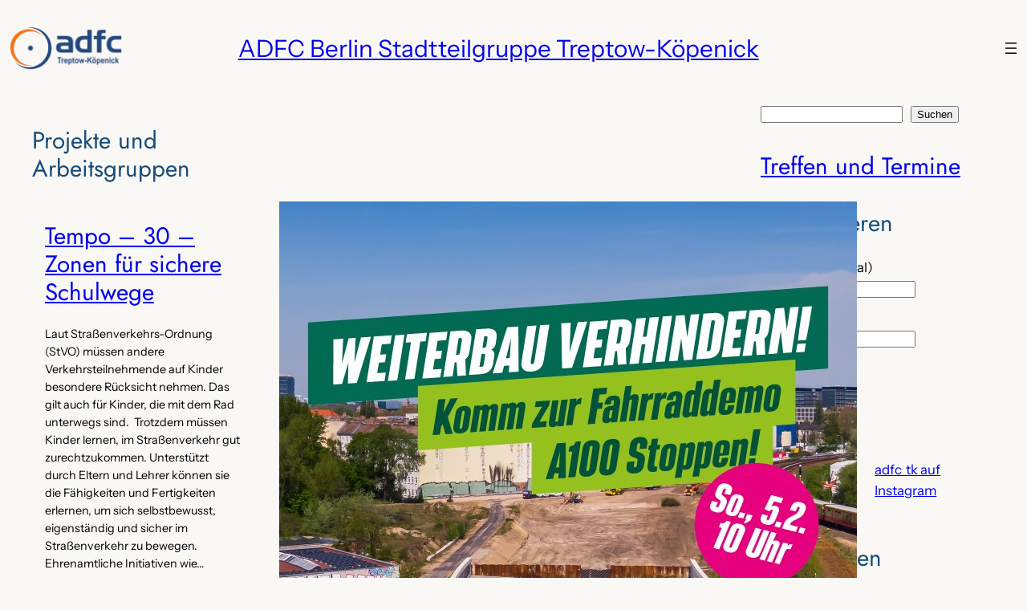

--- FILE ---
content_type: text/html; charset=UTF-8
request_url: https://adfc-tk.de/2023/02/weiterbau-verhindern-a100-stoppen-demo-der-partei-die-gruenen/
body_size: 141553
content:
<!DOCTYPE html>
<html lang="de">
<head>
	<meta charset="UTF-8" />
	<meta name="viewport" content="width=device-width, initial-scale=1" />
<meta name='robots' content='max-image-preview:large' />
<title>Weiterbau Verhindern ! A100 Stoppen Demo, der Partei die Grünen. &#8211; ADFC Berlin Stadtteilgruppe Treptow-Köpenick</title>
<link rel="alternate" type="application/rss+xml" title="ADFC Berlin Stadtteilgruppe Treptow-Köpenick &raquo; Feed" href="https://adfc-tk.de/feed/" />
<link rel="alternate" type="application/rss+xml" title="ADFC Berlin Stadtteilgruppe Treptow-Köpenick &raquo; Kommentar-Feed" href="https://adfc-tk.de/comments/feed/" />
<link rel="alternate" type="application/rss+xml" title="ADFC Berlin Stadtteilgruppe Treptow-Köpenick &raquo; Weiterbau Verhindern ! A100 Stoppen Demo, der Partei die Grünen.-Kommentar-Feed" href="https://adfc-tk.de/2023/02/weiterbau-verhindern-a100-stoppen-demo-der-partei-die-gruenen/feed/" />
<link rel="alternate" title="oEmbed (JSON)" type="application/json+oembed" href="https://adfc-tk.de/wp-json/oembed/1.0/embed?url=https%3A%2F%2Fadfc-tk.de%2F2023%2F02%2Fweiterbau-verhindern-a100-stoppen-demo-der-partei-die-gruenen%2F" />
<link rel="alternate" title="oEmbed (XML)" type="text/xml+oembed" href="https://adfc-tk.de/wp-json/oembed/1.0/embed?url=https%3A%2F%2Fadfc-tk.de%2F2023%2F02%2Fweiterbau-verhindern-a100-stoppen-demo-der-partei-die-gruenen%2F&#038;format=xml" />
<style id='wp-img-auto-sizes-contain-inline-css'>
img:is([sizes=auto i],[sizes^="auto," i]){contain-intrinsic-size:3000px 1500px}
/*# sourceURL=wp-img-auto-sizes-contain-inline-css */
</style>
<style id='wp-block-site-logo-inline-css'>
.wp-block-site-logo{box-sizing:border-box;line-height:0}.wp-block-site-logo a{display:inline-block;line-height:0}.wp-block-site-logo.is-default-size img{height:auto;width:120px}.wp-block-site-logo img{height:auto;max-width:100%}.wp-block-site-logo a,.wp-block-site-logo img{border-radius:inherit}.wp-block-site-logo.aligncenter{margin-left:auto;margin-right:auto;text-align:center}:root :where(.wp-block-site-logo.is-style-rounded){border-radius:9999px}
/*# sourceURL=https://adfc-tk.de/wp-includes/blocks/site-logo/style.min.css */
</style>
<style id='wp-block-site-title-inline-css'>
.wp-block-site-title{box-sizing:border-box}.wp-block-site-title :where(a){color:inherit;font-family:inherit;font-size:inherit;font-style:inherit;font-weight:inherit;letter-spacing:inherit;line-height:inherit;text-decoration:inherit}
/*# sourceURL=https://adfc-tk.de/wp-includes/blocks/site-title/style.min.css */
</style>
<style id='wp-block-spacer-inline-css'>
.wp-block-spacer{clear:both}
/*# sourceURL=https://adfc-tk.de/wp-includes/blocks/spacer/style.min.css */
</style>
<style id='wp-block-navigation-link-inline-css'>
.wp-block-navigation .wp-block-navigation-item__label{overflow-wrap:break-word}.wp-block-navigation .wp-block-navigation-item__description{display:none}.link-ui-tools{outline:1px solid #f0f0f0;padding:8px}.link-ui-block-inserter{padding-top:8px}.link-ui-block-inserter__back{margin-left:8px;text-transform:uppercase}

				.is-style-arrow-link .wp-block-navigation-item__label:after {
					content: "\2197";
					padding-inline-start: 0.25rem;
					vertical-align: middle;
					text-decoration: none;
					display: inline-block;
				}
/*# sourceURL=wp-block-navigation-link-inline-css */
</style>
<link rel='stylesheet' id='wp-block-navigation-css' href='https://adfc-tk.de/wp-includes/blocks/navigation/style.min.css?ver=6.9' media='all' />
<style id='tw-block-navigation-inline-css'>
.tw-icon-large button:where(.wp-block-navigation__responsive-container-close,.wp-block-navigation__responsive-container-open) svg,.tw-icon-medium button:where(.wp-block-navigation__responsive-container-close,.wp-block-navigation__responsive-container-open) svg{width:32px;height:32px}.wp-block-navigation.tw-icon-medium button:is(.wp-block-navigation__responsive-container-open,.wp-block-navigation__responsive-container-close){font-size:1.25rem}.wp-block-navigation.tw-icon-large button:is(.wp-block-navigation__responsive-container-open,.wp-block-navigation__responsive-container-close){font-size:1.5rem}@media (min-width:600px) and (max-width:767px){.wp-block-navigation__responsive-container-open:not(.always-shown){display:flex}.wp-block-navigation__responsive-container:not(.hidden-by-default):not(.is-menu-open){display:none}}.wp-block-navigation:where(.tw-break-tablet,.tw-break-tablet-lg) .wp-block-navigation__responsive-container:not(.is-menu-open){display:none}.wp-block-navigation:where(.tw-break-tablet,.tw-break-tablet-lg) .wp-block-navigation__responsive-container-open{display:flex}@media (min-width:1024px){.tw-break-tablet .wp-block-navigation__responsive-container:not(.is-menu-open){display:flex}.tw-break-tablet .wp-block-navigation__responsive-container-open{display:none}.tw-icon-large button:where(.wp-block-navigation__responsive-container-close,.wp-block-navigation__responsive-container-open) svg{width:40px;height:40px}}@media (min-width:1200px){.tw-break-tablet-lg .wp-block-navigation__responsive-container:not(.is-menu-open){display:flex}.tw-break-tablet-lg .wp-block-navigation__responsive-container-open{display:none}}.is-content-justification-space-between > .wp-block-navigation:last-child .wp-block-navigation__responsive-container-open{margin-inline-start:auto}.wp-block-navigation:not(.is-vertical):not(.is-responsive) :is(.wp-block-page-list,.wp-block-navigation__container, .wp-block-navigation__responsive-container-content){row-gap:12px}.wp-block-navigation:is(.tw-nav-active-none,.tw-nav-active-opacity-down,.tw-nav-active-opacity-up,.tw-nav-active-primary-color) .current-menu-item > a:not(:hover),.wp-block-navigation:is(.tw-nav-hover-none,.tw-nav-hover-opacity-up,.tw-nav-hover-opacity-down,.tw-nav-hover-primary-color) li a:hover{text-decoration:none}.wp-block-navigation.tw-nav-active-opacity-up .current-menu-item > a,.wp-block-navigation.tw-nav-hover-opacity-up li a:hover,.wp-block-navigation:where(.tw-nav-hover-opacity-down,.tw-nav-hover-opacity-up) .wp-block-social-links:not(.is-style-logos-only) a{opacity:1}.wp-block-navigation.tw-nav-active-opacity-down .current-menu-item > a,.wp-block-navigation.tw-nav-hover-opacity-down li a:hover,.wp-block-navigation:is(.tw-nav-hover-opacity-up,.tw-nav-active-opacity-up) li a{opacity:0.7}.wp-block-navigation:is(.tw-nav-hover-opacity-up,.tw-nav-hover-opacity-down) .wp-block-navigation-item__description{opacity:1}.wp-block-navigation.tw-nav-active-primary-color li.current-menu-item > a,.wp-block-navigation.tw-nav-hover-primary-color li a:hover{color:var(--wp--preset--color--accent,var(--wp--preset--color--accent-1,var(--wp--preset--color--primary)))}.wp-block-navigation.tw-nav-active-underline li.current-menu-item > a,.wp-block-navigation.tw-nav-hover-underline li a:hover{text-decoration-line:underline;text-decoration-style:solid;text-underline-offset:auto}.wp-block-navigation.tw-nav-active-border li.current-menu-item > a,.wp-block-navigation.tw-nav-hover-border li a:hover{text-decoration-line:underline;text-decoration-style:solid;text-underline-offset:min(0.5em,16px);text-decoration-thickness:1px}.wp-block-navigation.tw-nav-active-thick-border li.current-menu-item > a,.wp-block-navigation.tw-nav-hover-thick-border li a:hover{text-decoration-line:underline;text-decoration-style:solid;text-underline-offset:min(0.5em,16px);text-decoration-thickness:2px!important}.wp-block-navigation.tw-nav-hover-box :where(.is-menu-open,.wp-block-navigation__submenu-container) li a{position:relative}.wp-block-navigation.tw-nav-active-box .current-menu-item > a::before,.wp-block-navigation.tw-nav-hover-box li > a:hover::before{content:"";display:block;position:absolute;inset:0;background-color:currentcolor;opacity:0.1;border-radius:8px}:is(.tw-nav-hover-box,.tw-nav-active-box) .wp-block-navigation__container > li > a::before{margin:-4px -10px}.wp-block-navigation.tw-nav-active-box li.current-menu-item > a,.wp-block-navigation.tw-nav-hover-box li a:hover{text-decoration:none}.wp-block-navigation__submenu-container.has-background{padding:0}
/*# sourceURL=https://adfc-tk.de/wp-content/plugins/twentig/dist/blocks/navigation/style.css */
</style>
<style id='wp-block-group-inline-css'>
.wp-block-group{box-sizing:border-box}:where(.wp-block-group.wp-block-group-is-layout-constrained){position:relative}
/*# sourceURL=https://adfc-tk.de/wp-includes/blocks/group/style.min.css */
</style>
<style id='wp-block-heading-inline-css'>
h1:where(.wp-block-heading).has-background,h2:where(.wp-block-heading).has-background,h3:where(.wp-block-heading).has-background,h4:where(.wp-block-heading).has-background,h5:where(.wp-block-heading).has-background,h6:where(.wp-block-heading).has-background{padding:1.25em 2.375em}h1.has-text-align-left[style*=writing-mode]:where([style*=vertical-lr]),h1.has-text-align-right[style*=writing-mode]:where([style*=vertical-rl]),h2.has-text-align-left[style*=writing-mode]:where([style*=vertical-lr]),h2.has-text-align-right[style*=writing-mode]:where([style*=vertical-rl]),h3.has-text-align-left[style*=writing-mode]:where([style*=vertical-lr]),h3.has-text-align-right[style*=writing-mode]:where([style*=vertical-rl]),h4.has-text-align-left[style*=writing-mode]:where([style*=vertical-lr]),h4.has-text-align-right[style*=writing-mode]:where([style*=vertical-rl]),h5.has-text-align-left[style*=writing-mode]:where([style*=vertical-lr]),h5.has-text-align-right[style*=writing-mode]:where([style*=vertical-rl]),h6.has-text-align-left[style*=writing-mode]:where([style*=vertical-lr]),h6.has-text-align-right[style*=writing-mode]:where([style*=vertical-rl]){rotate:180deg}

				.is-style-asterisk:before {
					content: '';
					width: 1.5rem;
					height: 3rem;
					background: var(--wp--preset--color--contrast-2, currentColor);
					clip-path: path('M11.93.684v8.039l5.633-5.633 1.216 1.23-5.66 5.66h8.04v1.737H13.2l5.701 5.701-1.23 1.23-5.742-5.742V21h-1.737v-8.094l-5.77 5.77-1.23-1.217 5.743-5.742H.842V9.98h8.162l-5.701-5.7 1.23-1.231 5.66 5.66V.684h1.737Z');
					display: block;
				}

				/* Hide the asterisk if the heading has no content, to avoid using empty headings to display the asterisk only, which is an A11Y issue */
				.is-style-asterisk:empty:before {
					content: none;
				}

				.is-style-asterisk:-moz-only-whitespace:before {
					content: none;
				}

				.is-style-asterisk.has-text-align-center:before {
					margin: 0 auto;
				}

				.is-style-asterisk.has-text-align-right:before {
					margin-left: auto;
				}

				.rtl .is-style-asterisk.has-text-align-left:before {
					margin-right: auto;
				}
/*# sourceURL=wp-block-heading-inline-css */
</style>
<style id='wp-block-post-title-inline-css'>
.wp-block-post-title{box-sizing:border-box;word-break:break-word}.wp-block-post-title :where(a){display:inline-block;font-family:inherit;font-size:inherit;font-style:inherit;font-weight:inherit;letter-spacing:inherit;line-height:inherit;text-decoration:inherit}
/*# sourceURL=https://adfc-tk.de/wp-includes/blocks/post-title/style.min.css */
</style>
<style id='wp-block-paragraph-inline-css'>
.is-small-text{font-size:.875em}.is-regular-text{font-size:1em}.is-large-text{font-size:2.25em}.is-larger-text{font-size:3em}.has-drop-cap:not(:focus):first-letter{float:left;font-size:8.4em;font-style:normal;font-weight:100;line-height:.68;margin:.05em .1em 0 0;text-transform:uppercase}body.rtl .has-drop-cap:not(:focus):first-letter{float:none;margin-left:.1em}p.has-drop-cap.has-background{overflow:hidden}:root :where(p.has-background){padding:1.25em 2.375em}:where(p.has-text-color:not(.has-link-color)) a{color:inherit}p.has-text-align-left[style*="writing-mode:vertical-lr"],p.has-text-align-right[style*="writing-mode:vertical-rl"]{rotate:180deg}
/*# sourceURL=https://adfc-tk.de/wp-includes/blocks/paragraph/style.min.css */
</style>
<style id='wp-block-post-excerpt-inline-css'>
:where(.wp-block-post-excerpt){box-sizing:border-box;margin-bottom:var(--wp--style--block-gap);margin-top:var(--wp--style--block-gap)}.wp-block-post-excerpt__excerpt{margin-bottom:0;margin-top:0}.wp-block-post-excerpt__more-text{margin-bottom:0;margin-top:var(--wp--style--block-gap)}.wp-block-post-excerpt__more-link{display:inline-block}
/*# sourceURL=https://adfc-tk.de/wp-includes/blocks/post-excerpt/style.min.css */
</style>
<style id='wp-block-post-featured-image-inline-css'>
.wp-block-post-featured-image{margin-left:0;margin-right:0}.wp-block-post-featured-image a{display:block;height:100%}.wp-block-post-featured-image :where(img){box-sizing:border-box;height:auto;max-width:100%;vertical-align:bottom;width:100%}.wp-block-post-featured-image.alignfull img,.wp-block-post-featured-image.alignwide img{width:100%}.wp-block-post-featured-image .wp-block-post-featured-image__overlay.has-background-dim{background-color:#000;inset:0;position:absolute}.wp-block-post-featured-image{position:relative}.wp-block-post-featured-image .wp-block-post-featured-image__overlay.has-background-gradient{background-color:initial}.wp-block-post-featured-image .wp-block-post-featured-image__overlay.has-background-dim-0{opacity:0}.wp-block-post-featured-image .wp-block-post-featured-image__overlay.has-background-dim-10{opacity:.1}.wp-block-post-featured-image .wp-block-post-featured-image__overlay.has-background-dim-20{opacity:.2}.wp-block-post-featured-image .wp-block-post-featured-image__overlay.has-background-dim-30{opacity:.3}.wp-block-post-featured-image .wp-block-post-featured-image__overlay.has-background-dim-40{opacity:.4}.wp-block-post-featured-image .wp-block-post-featured-image__overlay.has-background-dim-50{opacity:.5}.wp-block-post-featured-image .wp-block-post-featured-image__overlay.has-background-dim-60{opacity:.6}.wp-block-post-featured-image .wp-block-post-featured-image__overlay.has-background-dim-70{opacity:.7}.wp-block-post-featured-image .wp-block-post-featured-image__overlay.has-background-dim-80{opacity:.8}.wp-block-post-featured-image .wp-block-post-featured-image__overlay.has-background-dim-90{opacity:.9}.wp-block-post-featured-image .wp-block-post-featured-image__overlay.has-background-dim-100{opacity:1}.wp-block-post-featured-image:where(.alignleft,.alignright){width:100%}
/*# sourceURL=https://adfc-tk.de/wp-includes/blocks/post-featured-image/style.min.css */
</style>
<style id='tw-block-post-featured-image-inline-css'>
.wp-block-post-featured-image[class*="tw-img-ratio"] img{aspect-ratio:var(--tw-img-ratio);object-fit:cover}.wp-block-post-featured-image.is-style-tw-rounded-corners :where(img,span){border-radius:var(--tw-block-rounded)}.wp-block-post-featured-image.is-style-rounded :where(img,span){border-radius:9999px}.wp-block-post-featured-image.is-style-tw-frame span{margin:12px}.wp-block-post-featured-image.is-style-tw-border img{border:1px solid var(--tw-block-border-color)}.wp-block-post-featured-image.is-style-tw-shadow img{box-shadow:var(--tw-block-shadow)}.wp-block-post-featured-image.is-style-tw-hard-shadow img{box-shadow:var(--tw-block-hard-shadow)}.wp-block-post-featured-image[style*="--shape"] :where(img,span),.wp-block-post-featured-image[style*="--shape"].tw-hover-zoom{-webkit-clip-path:var(--shape);clip-path:var(--shape)}.wp-block-post-featured-image.tw-hover-fade :where(img,span){transition:opacity 0.2s}.tw-stretched-link:hover .wp-block-post-featured-image.tw-hover-fade img,.wp-block-post-featured-image.tw-hover-fade:where(:hover,:focus-within) img{opacity:0.9}.wp-block-post-featured-image.tw-hover-zoom{overflow:hidden}.wp-block-post-featured-image.tw-hover-zoom img{transition:transform 0.4s}.tw-stretched-link:hover .wp-block-post-featured-image.tw-hover-zoom img,.wp-block-post-featured-image.tw-hover-zoom:where(:hover,:focus-within) img{transform:scale(1.05)}.wp-block-post-featured-image[style*="--shape"].tw-hover-zoom img{-webkit-clip-path:none;clip-path:none}.wp-block-post-featured-image.tw-hover-overlay span{transition:opacity 0.2s}.tw-stretched-link:not(:hover):not(:focus-within) > .wp-block-post-featured-image.tw-hover-overlay span,:not(.tw-stretched-link) > .wp-block-post-featured-image.tw-hover-overlay:not(:hover):not(:focus-within) span{opacity:0}.wp-block-post-featured-image.tw-hover-radius :where(img,span){transition:border-radius 0.2s}.tw-stretched-link:hover .wp-block-post-featured-image.tw-hover-radius :where(img,span),.wp-block-post-featured-image.tw-hover-radius:where(:hover,:focus-within) :where(img,span){border-radius:40px!important}:where(.wp-block-post-featured-image) .wp-element-caption{margin-top:0.5em}.wp-block-post-featured-image .wp-element-caption a{display:unset}
/*# sourceURL=https://adfc-tk.de/wp-content/plugins/twentig/dist/blocks/post-featured-image/style.css */
</style>
<style id='wp-block-post-template-inline-css'>
.wp-block-post-template{list-style:none;margin-block:0;max-width:100%;padding:0}@media (max-width:767px){.wp-block-post-template.is-layout-grid{grid-template-columns:1fr}}@media (min-width:768px) and (max-width:1023px){.wp-block-post-template.is-layout-grid:where(.columns-4,.columns-5,.columns-6){grid-template-columns:repeat(2,minmax(0,1fr))}}.wp-block-post-template.is-flex-container{display:grid;gap:var(--tw-gap-y,var(--wp--style--block-gap)) var(--tw-gap-x,var(--wp--style--block-gap))}.wp-block-post-template.is-flex-container > li{margin:0;width:100%}:where(.wp-block-post-template.is-layout-flow):not(.is-flex-container) > * + *{margin-block-start:var(--tw-gap-y,var(--wp--style--block-gap))}@media (min-width:768px){.wp-block-post-template.is-flex-container{grid-template-columns:repeat(2,minmax(0,1fr))}}@media (min-width:1024px){.wp-block-post-template.columns-3.is-flex-container{grid-template-columns:repeat(3,minmax(0,1fr))}.wp-block-post-template.columns-4.is-flex-container{grid-template-columns:repeat(4,minmax(0,1fr))}.wp-block-post-template.columns-5.is-flex-container{grid-template-columns:repeat(5,minmax(0,1fr))}.wp-block-post-template.columns-6.is-flex-container{grid-template-columns:repeat(6,minmax(0,1fr))}}
/*# sourceURL=https://adfc-tk.de/wp-content/plugins/twentig/dist/blocks/post-template/block.css */
</style>
<style id='tw-block-post-template-inline-css'>
.wp-block-post-template.tw-valign-top{align-items:flex-start}.wp-block-post-template.tw-valign-center{align-items:center}.wp-block-post-template.tw-valign-bottom{align-items:flex-end}@media (max-width:767px){.wp-block-post-template.is-flex-container{column-gap:min(var(--tw-gap-x,var(--wp--style--block-gap,1.25em)),20px)}.wp-block-post-template-is-layout-grid.tw-cols-small,.wp-block-post-template.is-flex-container.tw-cols-small{grid-template-columns:repeat(2,minmax(0,1fr))!important}}@media (min-width:768px){.wp-block-post-template.tw-cols-small.columns-3{grid-template-columns:repeat(3,minmax(0,1fr))}.wp-block-post-template.tw-cols-small.columns-4{grid-template-columns:repeat(4,minmax(0,1fr))}}@media (min-width:768px) and (max-width:1023px){.wp-block-post-template.tw-cols-large.columns-2{grid-template-columns:repeat(1,minmax(0,1fr))}.wp-block-post-template.tw-cols-large.columns-3{grid-template-columns:repeat(2,minmax(0,1fr))}.wp-block-post-template.tw-cols-small:is(.columns-5,.columns-6){grid-template-columns:repeat(4,minmax(0,1fr))}}@media (min-width:1024px) and (max-width:1199px){.wp-block-post-template.tw-cols-large.columns-4{grid-template-columns:repeat(3,minmax(0,1fr))}.wp-block-post-template.tw-cols-large.columns-5,.wp-block-post-template:is(.tw-cols-small,.tw-cols-large).columns-6{grid-template-columns:repeat(4,minmax(0,1fr))}}.wp-block-post-excerpt__more-text{margin-top:1em}.wp-block-query .tw-stretched-link :where(.wp-block-post-terms:not(.tw-no-link),.wp-block-post-author__name,.wp-block-read-more){position:relative;z-index:2}.wp-block-query .wp-block-post .tw-stretched-link a::after{content:none}.wp-block-query .wp-block-post .tw-stretched-link :where(.wp-block-post-title,.wp-block-post-excerpt__more-text) a::after{content:""}
/*# sourceURL=https://adfc-tk.de/wp-content/plugins/twentig/dist/blocks/post-template/style.css */
</style>
<style id='wp-block-post-date-inline-css'>
.wp-block-post-date{box-sizing:border-box}
/*# sourceURL=https://adfc-tk.de/wp-includes/blocks/post-date/style.min.css */
</style>
<style id='wp-block-post-author-name-inline-css'>
.wp-block-post-author-name{box-sizing:border-box}
/*# sourceURL=https://adfc-tk.de/wp-includes/blocks/post-author-name/style.min.css */
</style>
<style id='wp-block-post-terms-inline-css'>
.wp-block-post-terms{box-sizing:border-box}.wp-block-post-terms .wp-block-post-terms__separator{white-space:pre-wrap}

				.is-style-pill a,
				.is-style-pill span:not([class], [data-rich-text-placeholder]) {
					display: inline-block;
					background-color: var(--wp--preset--color--base-2);
					padding: 0.375rem 0.875rem;
					border-radius: var(--wp--preset--spacing--20);
				}

				.is-style-pill a:hover {
					background-color: var(--wp--preset--color--contrast-3);
				}
/*# sourceURL=wp-block-post-terms-inline-css */
</style>
<style id='tw-block-post-terms-inline-css'>
.wp-block-post-terms:is(.is-style-tw-outline,.is-style-tw-outline-pill,.is-style-tw-outline-rounded) a{text-decoration:none!important;padding:0.375rem 0.875rem;border:1px solid;margin-block:5px;display:inline-block}.wp-block-post-terms.is-style-tw-outline-rounded a{border-radius:var(--tw-block-rounded-sm)}.wp-block-post-terms.is-style-tw-outline-pill a{border-radius:100px}.wp-block-post-terms.is-style-tw-hashtag a::before{content:"#"}.wp-block-post-terms:where(.is-style-tw-outline,.is-style-tw-outline-pill,.is-style-tw-outline-rounded,.is-style-tw-hashtag,.is-style-tw-plain) .wp-block-post-terms__separator{visibility:hidden;display:inline-block;width:10px}.wp-block-post-terms.is-style-tw-plain .wp-block-post-terms__separator{width:20px}.wp-block-post-terms.has-background{padding:0.2em 0.5em}.wp-block-post-terms.tw-no-link a{text-decoration:none;cursor:auto}.wp-block-post-terms.is-style-tw-list{display:flex;flex-direction:column;gap:0.2em}.wp-block-post-terms.is-style-tw-list .wp-block-post-terms__separator{display:none}
/*# sourceURL=https://adfc-tk.de/wp-content/plugins/twentig/dist/blocks/post-terms/style.css */
</style>
<link rel='stylesheet' id='shariffcss-css' href='https://adfc-tk.de/wp-content/plugins/shariff/css/shariff.min.css?ver=4.6.15' media='all' />
<style id='wp-block-post-content-inline-css'>
.wp-block-post-content{display:flow-root}
/*# sourceURL=https://adfc-tk.de/wp-includes/blocks/post-content/style.min.css */
</style>
<style id='wp-block-separator-inline-css'>
@charset "UTF-8";.wp-block-separator{border:none;border-top:2px solid}:root :where(.wp-block-separator.is-style-dots){height:auto;line-height:1;text-align:center}:root :where(.wp-block-separator.is-style-dots):before{color:currentColor;content:"···";font-family:serif;font-size:1.5em;letter-spacing:2em;padding-left:2em}.wp-block-separator.is-style-dots{background:none!important;border:none!important}
/*# sourceURL=https://adfc-tk.de/wp-includes/blocks/separator/style.min.css */
</style>
<style id='tw-block-separator-inline-css'>
.wp-block-separator{background:currentcolor}.wp-block-separator.is-style-dots{height:auto}.wp-block-separator.is-style-tw-asterisks{background:none!important;text-align:center;line-height:1;border:none!important;height:auto!important}.wp-block-separator.is-style-tw-asterisks::before{content:"* * *";font-size:1.125em}.wp-block-separator.wp-block-separator.is-style-tw-dotted{width:100%;height:1px;border:0;background:linear-gradient(90deg,currentcolor 1px,transparent 0)!important;background-size:4px 1px!important}.wp-block-separator.wp-block-separator.is-style-tw-dashed{width:100%;height:1px;border:0;background:linear-gradient(90deg,currentcolor 4px,transparent 0)!important;background-size:8px 1px!important}.wp-block-separator.wp-block-separator.has-background:is(.is-style-tw-dashed, .is-style-tw-dotted){height:1px}.wp-block-separator.is-style-tw-dotted.is-vertical{background:linear-gradient(0deg,currentcolor 1px,transparent 0)!important;background-size:1px 4px!important}.wp-block-separator.is-style-tw-dashed.is-vertical{background:linear-gradient(0deg,currentcolor 4px,transparent 0)!important;background-size:1px 8px!important}hr.tw-ml-0{text-align:left!important}hr.tw-mr-0{text-align:right!important}
/*# sourceURL=https://adfc-tk.de/wp-content/plugins/twentig/dist/blocks/separator/style.css */
</style>
<style id='wp-block-post-comments-form-inline-css'>
:where(.wp-block-post-comments-form input:not([type=submit])),:where(.wp-block-post-comments-form textarea){border:1px solid #949494;font-family:inherit;font-size:1em}:where(.wp-block-post-comments-form input:where(:not([type=submit]):not([type=checkbox]))),:where(.wp-block-post-comments-form textarea){padding:calc(.667em + 2px)}.wp-block-post-comments-form{box-sizing:border-box}.wp-block-post-comments-form[style*=font-weight] :where(.comment-reply-title){font-weight:inherit}.wp-block-post-comments-form[style*=font-family] :where(.comment-reply-title){font-family:inherit}.wp-block-post-comments-form[class*=-font-size] :where(.comment-reply-title),.wp-block-post-comments-form[style*=font-size] :where(.comment-reply-title){font-size:inherit}.wp-block-post-comments-form[style*=line-height] :where(.comment-reply-title){line-height:inherit}.wp-block-post-comments-form[style*=font-style] :where(.comment-reply-title){font-style:inherit}.wp-block-post-comments-form[style*=letter-spacing] :where(.comment-reply-title){letter-spacing:inherit}.wp-block-post-comments-form :where(input[type=submit]){box-shadow:none;cursor:pointer;display:inline-block;overflow-wrap:break-word;text-align:center}.wp-block-post-comments-form .comment-form input:not([type=submit]):not([type=checkbox]):not([type=hidden]),.wp-block-post-comments-form .comment-form textarea{box-sizing:border-box;display:block;width:100%}.wp-block-post-comments-form .comment-form-author label,.wp-block-post-comments-form .comment-form-email label,.wp-block-post-comments-form .comment-form-url label{display:block;margin-bottom:.25em}.wp-block-post-comments-form .comment-form-cookies-consent{display:flex;gap:.25em}.wp-block-post-comments-form .comment-form-cookies-consent #wp-comment-cookies-consent{margin-top:.35em}.wp-block-post-comments-form .comment-reply-title{margin-bottom:0}.wp-block-post-comments-form .comment-reply-title :where(small){font-size:var(--wp--preset--font-size--medium,smaller);margin-left:.5em}
/*# sourceURL=https://adfc-tk.de/wp-includes/blocks/post-comments-form/style.min.css */
</style>
<style id='wp-block-buttons-inline-css'>
.wp-block-buttons{box-sizing:border-box}.wp-block-buttons.is-vertical{flex-direction:column}.wp-block-buttons.is-vertical>.wp-block-button:last-child{margin-bottom:0}.wp-block-buttons>.wp-block-button{display:inline-block;margin:0}.wp-block-buttons.is-content-justification-left{justify-content:flex-start}.wp-block-buttons.is-content-justification-left.is-vertical{align-items:flex-start}.wp-block-buttons.is-content-justification-center{justify-content:center}.wp-block-buttons.is-content-justification-center.is-vertical{align-items:center}.wp-block-buttons.is-content-justification-right{justify-content:flex-end}.wp-block-buttons.is-content-justification-right.is-vertical{align-items:flex-end}.wp-block-buttons.is-content-justification-space-between{justify-content:space-between}.wp-block-buttons.aligncenter{text-align:center}.wp-block-buttons:not(.is-content-justification-space-between,.is-content-justification-right,.is-content-justification-left,.is-content-justification-center) .wp-block-button.aligncenter{margin-left:auto;margin-right:auto;width:100%}.wp-block-buttons[style*=text-decoration] .wp-block-button,.wp-block-buttons[style*=text-decoration] .wp-block-button__link{text-decoration:inherit}.wp-block-buttons.has-custom-font-size .wp-block-button__link{font-size:inherit}.wp-block-buttons .wp-block-button__link{width:100%}.wp-block-button.aligncenter{text-align:center}
/*# sourceURL=https://adfc-tk.de/wp-includes/blocks/buttons/style.min.css */
</style>
<style id='wp-block-button-inline-css'>
.wp-block-button__link{align-content:center;box-sizing:border-box;cursor:pointer;display:inline-block;height:100%;text-align:center;word-break:break-word}.wp-block-button__link.aligncenter{text-align:center}.wp-block-button__link.alignright{text-align:right}:where(.wp-block-button__link){border-radius:9999px;box-shadow:none;padding:calc(.667em + 2px) calc(1.333em + 2px);text-decoration:none}.wp-block-button[style*=text-decoration] .wp-block-button__link{text-decoration:inherit}.wp-block-buttons>.wp-block-button.has-custom-width{max-width:none}.wp-block-buttons>.wp-block-button.has-custom-width .wp-block-button__link{width:100%}.wp-block-buttons>.wp-block-button.has-custom-font-size .wp-block-button__link{font-size:inherit}.wp-block-buttons>.wp-block-button.wp-block-button__width-25{width:calc(25% - var(--wp--style--block-gap, .5em)*.75)}.wp-block-buttons>.wp-block-button.wp-block-button__width-50{width:calc(50% - var(--wp--style--block-gap, .5em)*.5)}.wp-block-buttons>.wp-block-button.wp-block-button__width-75{width:calc(75% - var(--wp--style--block-gap, .5em)*.25)}.wp-block-buttons>.wp-block-button.wp-block-button__width-100{flex-basis:100%;width:100%}.wp-block-buttons.is-vertical>.wp-block-button.wp-block-button__width-25{width:25%}.wp-block-buttons.is-vertical>.wp-block-button.wp-block-button__width-50{width:50%}.wp-block-buttons.is-vertical>.wp-block-button.wp-block-button__width-75{width:75%}.wp-block-button.is-style-squared,.wp-block-button__link.wp-block-button.is-style-squared{border-radius:0}.wp-block-button.no-border-radius,.wp-block-button__link.no-border-radius{border-radius:0!important}:root :where(.wp-block-button .wp-block-button__link.is-style-outline),:root :where(.wp-block-button.is-style-outline>.wp-block-button__link){border:2px solid;padding:.667em 1.333em}:root :where(.wp-block-button .wp-block-button__link.is-style-outline:not(.has-text-color)),:root :where(.wp-block-button.is-style-outline>.wp-block-button__link:not(.has-text-color)){color:currentColor}:root :where(.wp-block-button .wp-block-button__link.is-style-outline:not(.has-background)),:root :where(.wp-block-button.is-style-outline>.wp-block-button__link:not(.has-background)){background-color:initial;background-image:none}
/*# sourceURL=https://adfc-tk.de/wp-includes/blocks/button/style.min.css */
</style>
<style id='wp-block-comments-inline-css'>
.wp-block-post-comments{box-sizing:border-box}.wp-block-post-comments .alignleft{float:left}.wp-block-post-comments .alignright{float:right}.wp-block-post-comments .navigation:after{clear:both;content:"";display:table}.wp-block-post-comments .commentlist{clear:both;list-style:none;margin:0;padding:0}.wp-block-post-comments .commentlist .comment{min-height:2.25em;padding-left:3.25em}.wp-block-post-comments .commentlist .comment p{font-size:1em;line-height:1.8;margin:1em 0}.wp-block-post-comments .commentlist .children{list-style:none;margin:0;padding:0}.wp-block-post-comments .comment-author{line-height:1.5}.wp-block-post-comments .comment-author .avatar{border-radius:1.5em;display:block;float:left;height:2.5em;margin-right:.75em;margin-top:.5em;width:2.5em}.wp-block-post-comments .comment-author cite{font-style:normal}.wp-block-post-comments .comment-meta{font-size:.875em;line-height:1.5}.wp-block-post-comments .comment-meta b{font-weight:400}.wp-block-post-comments .comment-meta .comment-awaiting-moderation{display:block;margin-bottom:1em;margin-top:1em}.wp-block-post-comments .comment-body .commentmetadata{font-size:.875em}.wp-block-post-comments .comment-form-author label,.wp-block-post-comments .comment-form-comment label,.wp-block-post-comments .comment-form-email label,.wp-block-post-comments .comment-form-url label{display:block;margin-bottom:.25em}.wp-block-post-comments .comment-form input:not([type=submit]):not([type=checkbox]),.wp-block-post-comments .comment-form textarea{box-sizing:border-box;display:block;width:100%}.wp-block-post-comments .comment-form-cookies-consent{display:flex;gap:.25em}.wp-block-post-comments .comment-form-cookies-consent #wp-comment-cookies-consent{margin-top:.35em}.wp-block-post-comments .comment-reply-title{margin-bottom:0}.wp-block-post-comments .comment-reply-title :where(small){font-size:var(--wp--preset--font-size--medium,smaller);margin-left:.5em}.wp-block-post-comments .reply{font-size:.875em;margin-bottom:1.4em}.wp-block-post-comments input:not([type=submit]),.wp-block-post-comments textarea{border:1px solid #949494;font-family:inherit;font-size:1em}.wp-block-post-comments input:not([type=submit]):not([type=checkbox]),.wp-block-post-comments textarea{padding:calc(.667em + 2px)}:where(.wp-block-post-comments input[type=submit]){border:none}.wp-block-comments{box-sizing:border-box}
/*# sourceURL=https://adfc-tk.de/wp-includes/blocks/comments/style.min.css */
</style>
<style id='wp-block-post-navigation-link-inline-css'>
.wp-block-post-navigation-link .wp-block-post-navigation-link__arrow-previous{display:inline-block;margin-right:1ch}.wp-block-post-navigation-link .wp-block-post-navigation-link__arrow-previous:not(.is-arrow-chevron){transform:scaleX(1)}.wp-block-post-navigation-link .wp-block-post-navigation-link__arrow-next{display:inline-block;margin-left:1ch}.wp-block-post-navigation-link .wp-block-post-navigation-link__arrow-next:not(.is-arrow-chevron){transform:scaleX(1)}.wp-block-post-navigation-link.has-text-align-left[style*="writing-mode: vertical-lr"],.wp-block-post-navigation-link.has-text-align-right[style*="writing-mode: vertical-rl"]{rotate:180deg}
/*# sourceURL=https://adfc-tk.de/wp-includes/blocks/post-navigation-link/style.min.css */
</style>
<style id='tw-block-post-navigation-link-inline-css'>
.is-style-tw-nav-stack .post-navigation-link__label{display:inline-block;margin-bottom:0.5em;font-size:min(0.75em,1rem);opacity:0.7;font-family:var(--wp--preset--font-family--primary,inherit)}.is-style-tw-nav-stack .post-navigation-link__label + a,.is-style-tw-nav-stack .post-navigation-link__title{display:block}.is-style-tw-nav-side-arrow{position:relative}.post-navigation-link-previous.is-style-tw-nav-side-arrow a{display:inline-block;padding-inline-start:1.5em}.post-navigation-link-next.is-style-tw-nav-side-arrow a{display:inline-block;padding-inline-end:1.5em}.is-style-tw-nav-side-arrow :where(.wp-block-post-navigation-link__arrow-previous,.wp-block-post-navigation-link__arrow-next){position:absolute;top:0;left:0;pointer-events:none;padding:inherit}.is-style-tw-nav-side-arrow .wp-block-post-navigation-link__arrow-next{left:auto;right:0}
/*# sourceURL=https://adfc-tk.de/wp-content/plugins/twentig/dist/blocks/post-navigation-link/style.css */
</style>
<style id='wp-block-search-inline-css'>
.wp-block-search__button{margin-left:10px;word-break:normal}.wp-block-search__button.has-icon{line-height:0}.wp-block-search__button svg{height:1.25em;min-height:24px;min-width:24px;width:1.25em;fill:currentColor;vertical-align:text-bottom}:where(.wp-block-search__button){border:1px solid #ccc;padding:6px 10px}.wp-block-search__inside-wrapper{display:flex;flex:auto;flex-wrap:nowrap;max-width:100%}.wp-block-search__label{width:100%}.wp-block-search.wp-block-search__button-only .wp-block-search__button{box-sizing:border-box;display:flex;flex-shrink:0;justify-content:center;margin-left:0;max-width:100%}.wp-block-search.wp-block-search__button-only .wp-block-search__inside-wrapper{min-width:0!important;transition-property:width}.wp-block-search.wp-block-search__button-only .wp-block-search__input{flex-basis:100%;transition-duration:.3s}.wp-block-search.wp-block-search__button-only.wp-block-search__searchfield-hidden,.wp-block-search.wp-block-search__button-only.wp-block-search__searchfield-hidden .wp-block-search__inside-wrapper{overflow:hidden}.wp-block-search.wp-block-search__button-only.wp-block-search__searchfield-hidden .wp-block-search__input{border-left-width:0!important;border-right-width:0!important;flex-basis:0;flex-grow:0;margin:0;min-width:0!important;padding-left:0!important;padding-right:0!important;width:0!important}:where(.wp-block-search__input){appearance:none;border:1px solid #949494;flex-grow:1;font-family:inherit;font-size:inherit;font-style:inherit;font-weight:inherit;letter-spacing:inherit;line-height:inherit;margin-left:0;margin-right:0;min-width:3rem;padding:8px;text-decoration:unset!important;text-transform:inherit}:where(.wp-block-search__button-inside .wp-block-search__inside-wrapper){background-color:#fff;border:1px solid #949494;box-sizing:border-box;padding:4px}:where(.wp-block-search__button-inside .wp-block-search__inside-wrapper) .wp-block-search__input{border:none;border-radius:0;padding:0 4px}:where(.wp-block-search__button-inside .wp-block-search__inside-wrapper) .wp-block-search__input:focus{outline:none}:where(.wp-block-search__button-inside .wp-block-search__inside-wrapper) :where(.wp-block-search__button){padding:4px 8px}.wp-block-search.aligncenter .wp-block-search__inside-wrapper{margin:auto}.wp-block[data-align=right] .wp-block-search.wp-block-search__button-only .wp-block-search__inside-wrapper{float:right}
/*# sourceURL=https://adfc-tk.de/wp-includes/blocks/search/style.min.css */
</style>
<style id='tw-block-search-inline-css'>
.wp-block-search:not(.wp-block-search__button-inside).is-style-tw-underline .wp-block-search__input{border:none;border-bottom:1px solid var(--tw-block-border-color);border-top:1px solid transparent!important}.wp-block-search.wp-block-search__button-inside.is-style-tw-underline .wp-block-search__inside-wrapper{border:none;border-bottom:1px solid var(--tw-block-border-color);padding:0}.wp-block-search.is-style-tw-underline .wp-block-search__input{background:transparent;color:currentcolor;padding-inline-start:0;border-radius:0}.wp-block-search.is-style-tw-underline .wp-block-search__input:focus{outline:none}.wp-block-search__button-inside.is-style-tw-underline.wp-block-search__icon-button .wp-block-search__button:not(.has-background){padding:0;background:transparent;color:currentcolor;border:0}.wp-block-search__button-only.is-style-tw-underline .wp-block-search__button:not(.has-background){background:transparent;color:currentcolor}.wp-block-search__searchfield-hidden .wp-block-search__inside-wrapper{width:auto!important}
/*# sourceURL=https://adfc-tk.de/wp-content/plugins/twentig/dist/blocks/search/style.css */
</style>
<link rel='stylesheet' id='wp-block-image-css' href='https://adfc-tk.de/wp-includes/blocks/image/style.min.css?ver=6.9' media='all' />
<style id='tw-block-image-inline-css'>
.wp-block-image.is-style-tw-rounded-corners img{border-radius:var(--tw-block-rounded)}.wp-block-image.is-style-tw-border img{border:1px solid var(--tw-block-border-color)}.wp-block-image.is-style-tw-shadow img{box-shadow:var(--tw-block-shadow)}.wp-block-image.is-style-tw-hard-shadow img{box-shadow:var(--tw-block-hard-shadow)}.is-style-tw-frame .aligncenter > figcaption,.wp-block-image.is-style-tw-frame.is-resized > figcaption{display:block}.wp-block-image.tw-caption-large figcaption{font-size:inherit}.wp-block-image.aligncenter{margin-inline:auto}.wp-block-image[style*="--shape"] img{-webkit-clip-path:var(--shape);clip-path:var(--shape)}
/*# sourceURL=https://adfc-tk.de/wp-content/plugins/twentig/dist/blocks/image/style.css */
</style>
<style id='wp-block-categories-inline-css'>
.wp-block-categories{box-sizing:border-box}.wp-block-categories.alignleft{margin-right:2em}.wp-block-categories.alignright{margin-left:2em}.wp-block-categories.wp-block-categories-dropdown.aligncenter{text-align:center}.wp-block-categories .wp-block-categories__label{display:block;width:100%}
/*# sourceURL=https://adfc-tk.de/wp-includes/blocks/categories/style.min.css */
</style>
<style id='wp-block-archives-inline-css'>
.wp-block-archives{box-sizing:border-box}.wp-block-archives-dropdown label{display:block}
/*# sourceURL=https://adfc-tk.de/wp-includes/blocks/archives/style.min.css */
</style>
<style id='wp-block-loginout-inline-css'>
.wp-block-loginout{box-sizing:border-box}
/*# sourceURL=https://adfc-tk.de/wp-includes/blocks/loginout/style.min.css */
</style>
<style id='wp-block-columns-inline-css'>
.wp-block-columns{align-items:normal!important;box-sizing:border-box;display:flex;flex-wrap:wrap!important}.wp-block-columns.are-vertically-aligned-top{align-items:flex-start}.wp-block-columns.are-vertically-aligned-center{align-items:center}.wp-block-columns.are-vertically-aligned-bottom{align-items:flex-end}@media (min-width:768px){.wp-block-columns{flex-wrap:nowrap!important}.wp-block-columns:not(.is-not-stacked-on-mobile) > .wp-block-column{flex-basis:0;flex-grow:1}.wp-block-columns:not(.is-not-stacked-on-mobile) > .wp-block-column[style*="flex-basis"]{flex-grow:0}}.wp-block-columns.is-not-stacked-on-mobile{flex-wrap:nowrap!important}.wp-block-columns.is-not-stacked-on-mobile > .wp-block-column{flex-basis:0;flex-grow:1}.wp-block-columns.is-not-stacked-on-mobile > .wp-block-column[style*="flex-basis"]{flex-grow:0}@media (max-width:767px){.wp-block-columns:not(.is-not-stacked-on-mobile):not(.tw-cols-stack-sm-2) > .wp-block-column{flex-basis:100%!important}.wp-block-columns.tw-cols-stack-sm-2{display:grid;grid-template-columns:repeat(2,minmax(0,1fr))}}.wp-block-column{flex-grow:1;min-width:0;word-break:break-word;overflow-wrap:break-word}.wp-block-column.is-vertically-aligned-top{align-self:flex-start;width:100%}.wp-block-column.is-vertically-aligned-center{align-self:center;width:100%}.wp-block-column.is-vertically-aligned-bottom{align-self:flex-end;width:100%}@media (min-width:768px) and (max-width:1023px){.wp-block-columns.tw-cols-stack-md-2:not(.tw-justify-center){display:grid;grid-template-columns:repeat(2,minmax(0,1fr))}.wp-block-columns.tw-cols-stack-md-2.tw-justify-center{flex-wrap:wrap!important}.wp-block-columns.tw-cols-stack-md-2.tw-justify-center > .wp-block-column{flex-basis:calc(50% - 16px);flex-grow:0}}@media (max-width:1023px){.wp-block-columns.tw-cols-stack-md{flex-wrap:wrap!important}.wp-block-columns.tw-cols-stack-md > .wp-block-column{flex-basis:100%!important}body .wp-block-columns.tw-large-gap{column-gap:32px}}
/*# sourceURL=https://adfc-tk.de/wp-content/plugins/twentig/dist/blocks/columns/block.css */
</style>
<style id='tw-block-columns-inline-css'>
.is-style-tw-col-shadow,.wp-block-column.is-style-tw-shadow{box-shadow:var(--tw-block-shadow)}.is-style-tw-col-hard-shadow,.wp-block-column.is-style-tw-hard-shadow{box-shadow:var(--tw-block-hard-shadow)}:where(.is-style-tw-col-shadow,.is-style-tw-col-hard-shadow){background-color:#fff;color:#000}.is-style-tw-col-border-top{border-style:none;border-top:1px solid;padding-top:24px}.tw-stretched-blocks > .wp-block-column,.wp-block-column.tw-stack{display:flex;flex-direction:column}.tw-stretched-blocks > .wp-block-column > :is(.wp-block-image,.wp-block-post-featured-image,.wp-block-group:only-child,.wp-block-cover,.wp-block-columns,.wp-block-gallery){flex-grow:1}.tw-stretched-blocks > .wp-block-column > :is(.wp-block-image,.wp-block-post-featured-image) img{min-height:100%;object-fit:cover}.tw-stretched-blocks > .wp-block-column > :is(.wp-block-image,.wp-block-post-featured-image) a{height:100%}.wp-block-columns[style*="radius"]{overflow:hidden}
/*# sourceURL=https://adfc-tk.de/wp-content/plugins/twentig/dist/blocks/columns/style.css */
</style>
<style id='wp-block-site-tagline-inline-css'>
.wp-block-site-tagline{box-sizing:border-box}
/*# sourceURL=https://adfc-tk.de/wp-includes/blocks/site-tagline/style.min.css */
</style>
<style id='wp-emoji-styles-inline-css'>

	img.wp-smiley, img.emoji {
		display: inline !important;
		border: none !important;
		box-shadow: none !important;
		height: 1em !important;
		width: 1em !important;
		margin: 0 0.07em !important;
		vertical-align: -0.1em !important;
		background: none !important;
		padding: 0 !important;
	}
/*# sourceURL=wp-emoji-styles-inline-css */
</style>
<style id='wp-block-library-inline-css'>
:root{--wp-block-synced-color:#7a00df;--wp-block-synced-color--rgb:122,0,223;--wp-bound-block-color:var(--wp-block-synced-color);--wp-editor-canvas-background:#ddd;--wp-admin-theme-color:#007cba;--wp-admin-theme-color--rgb:0,124,186;--wp-admin-theme-color-darker-10:#006ba1;--wp-admin-theme-color-darker-10--rgb:0,107,160.5;--wp-admin-theme-color-darker-20:#005a87;--wp-admin-theme-color-darker-20--rgb:0,90,135;--wp-admin-border-width-focus:2px}@media (min-resolution:192dpi){:root{--wp-admin-border-width-focus:1.5px}}.wp-element-button{cursor:pointer}:root .has-very-light-gray-background-color{background-color:#eee}:root .has-very-dark-gray-background-color{background-color:#313131}:root .has-very-light-gray-color{color:#eee}:root .has-very-dark-gray-color{color:#313131}:root .has-vivid-green-cyan-to-vivid-cyan-blue-gradient-background{background:linear-gradient(135deg,#00d084,#0693e3)}:root .has-purple-crush-gradient-background{background:linear-gradient(135deg,#34e2e4,#4721fb 50%,#ab1dfe)}:root .has-hazy-dawn-gradient-background{background:linear-gradient(135deg,#faaca8,#dad0ec)}:root .has-subdued-olive-gradient-background{background:linear-gradient(135deg,#fafae1,#67a671)}:root .has-atomic-cream-gradient-background{background:linear-gradient(135deg,#fdd79a,#004a59)}:root .has-nightshade-gradient-background{background:linear-gradient(135deg,#330968,#31cdcf)}:root .has-midnight-gradient-background{background:linear-gradient(135deg,#020381,#2874fc)}:root{--wp--preset--font-size--normal:16px;--wp--preset--font-size--huge:42px}.has-regular-font-size{font-size:1em}.has-larger-font-size{font-size:2.625em}.has-normal-font-size{font-size:var(--wp--preset--font-size--normal)}.has-huge-font-size{font-size:var(--wp--preset--font-size--huge)}.has-text-align-center{text-align:center}.has-text-align-left{text-align:left}.has-text-align-right{text-align:right}.has-fit-text{white-space:nowrap!important}#end-resizable-editor-section{display:none}.aligncenter{clear:both}.items-justified-left{justify-content:flex-start}.items-justified-center{justify-content:center}.items-justified-right{justify-content:flex-end}.items-justified-space-between{justify-content:space-between}.screen-reader-text{border:0;clip-path:inset(50%);height:1px;margin:-1px;overflow:hidden;padding:0;position:absolute;width:1px;word-wrap:normal!important}.screen-reader-text:focus{background-color:#ddd;clip-path:none;color:#444;display:block;font-size:1em;height:auto;left:5px;line-height:normal;padding:15px 23px 14px;text-decoration:none;top:5px;width:auto;z-index:100000}html :where(.has-border-color){border-style:solid}html :where([style*=border-top-color]){border-top-style:solid}html :where([style*=border-right-color]){border-right-style:solid}html :where([style*=border-bottom-color]){border-bottom-style:solid}html :where([style*=border-left-color]){border-left-style:solid}html :where([style*=border-width]){border-style:solid}html :where([style*=border-top-width]){border-top-style:solid}html :where([style*=border-right-width]){border-right-style:solid}html :where([style*=border-bottom-width]){border-bottom-style:solid}html :where([style*=border-left-width]){border-left-style:solid}html :where(img[class*=wp-image-]){height:auto;max-width:100%}:where(figure){margin:0 0 1em}html :where(.is-position-sticky){--wp-admin--admin-bar--position-offset:var(--wp-admin--admin-bar--height,0px)}@media screen and (max-width:600px){html :where(.is-position-sticky){--wp-admin--admin-bar--position-offset:0px}}
/*# sourceURL=/wp-includes/css/dist/block-library/common.min.css */
</style>
<link rel='stylesheet' id='twentig-blocks-css' href='https://adfc-tk.de/wp-content/plugins/twentig/dist/blocks/common.css?ver=0078103f825eb552f6f7' media='all' />
<style id='twentig-blocks-inline-css'>
@media (width < 768px) { .tw-sm-hidden { display: none !important; }}@media (768px <= width < 1024px) { .tw-md-hidden { display: none !important; }}@media (width >= 1024px) { .tw-lg-hidden { display: none !important; }}
.tw-mt-0{margin-top:0px!important;}.tw-mb-0{margin-bottom:0px!important;}.tw-mt-1{margin-top:5px!important;}.tw-mb-1{margin-bottom:5px!important;}.tw-mt-2{margin-top:10px!important;}.tw-mb-2{margin-bottom:10px!important;}.tw-mt-3{margin-top:15px!important;}.tw-mb-3{margin-bottom:15px!important;}.tw-mt-4{margin-top:20px!important;}.tw-mb-4{margin-bottom:20px!important;}.tw-mt-5{margin-top:30px!important;}.tw-mb-5{margin-bottom:30px!important;}.tw-mt-6{margin-top:40px!important;}.tw-mb-6{margin-bottom:40px!important;}.tw-mt-7{margin-top:50px!important;}.tw-mb-7{margin-bottom:50px!important;}.tw-mt-8{margin-top:60px!important;}.tw-mb-8{margin-bottom:60px!important;}.tw-mt-9{margin-top:80px!important;}.tw-mb-9{margin-bottom:80px!important;}.tw-mt-10{margin-top:100px!important;}.tw-mb-10{margin-bottom:100px!important;}.tw-mt-auto{margin-top:auto!important;}.tw-mb-auto{margin-bottom:auto!important;}
/*# sourceURL=twentig-blocks-inline-css */
</style>
<style id='global-styles-inline-css'>
:root{--wp--preset--aspect-ratio--square: 1;--wp--preset--aspect-ratio--4-3: 4/3;--wp--preset--aspect-ratio--3-4: 3/4;--wp--preset--aspect-ratio--3-2: 3/2;--wp--preset--aspect-ratio--2-3: 2/3;--wp--preset--aspect-ratio--16-9: 16/9;--wp--preset--aspect-ratio--9-16: 9/16;--wp--preset--color--black: #000000;--wp--preset--color--cyan-bluish-gray: #abb8c3;--wp--preset--color--white: #ffffff;--wp--preset--color--pale-pink: #f78da7;--wp--preset--color--vivid-red: #cf2e2e;--wp--preset--color--luminous-vivid-orange: #ff6900;--wp--preset--color--luminous-vivid-amber: #fcb900;--wp--preset--color--light-green-cyan: #7bdcb5;--wp--preset--color--vivid-green-cyan: #00d084;--wp--preset--color--pale-cyan-blue: #8ed1fc;--wp--preset--color--vivid-cyan-blue: #0693e3;--wp--preset--color--vivid-purple: #9b51e0;--wp--preset--color--base: #F9F8F5;--wp--preset--color--contrast-2: #ec7e1d;--wp--preset--color--contrast: #000;--wp--preset--color--base-2: #f6decd;--wp--preset--color--custom-adfc-blau: #184c7a;--wp--preset--gradient--vivid-cyan-blue-to-vivid-purple: linear-gradient(135deg,rgb(6,147,227) 0%,rgb(155,81,224) 100%);--wp--preset--gradient--light-green-cyan-to-vivid-green-cyan: linear-gradient(135deg,rgb(122,220,180) 0%,rgb(0,208,130) 100%);--wp--preset--gradient--luminous-vivid-amber-to-luminous-vivid-orange: linear-gradient(135deg,rgb(252,185,0) 0%,rgb(255,105,0) 100%);--wp--preset--gradient--luminous-vivid-orange-to-vivid-red: linear-gradient(135deg,rgb(255,105,0) 0%,rgb(207,46,46) 100%);--wp--preset--gradient--very-light-gray-to-cyan-bluish-gray: linear-gradient(135deg,rgb(238,238,238) 0%,rgb(169,184,195) 100%);--wp--preset--gradient--cool-to-warm-spectrum: linear-gradient(135deg,rgb(74,234,220) 0%,rgb(151,120,209) 20%,rgb(207,42,186) 40%,rgb(238,44,130) 60%,rgb(251,105,98) 80%,rgb(254,248,76) 100%);--wp--preset--gradient--blush-light-purple: linear-gradient(135deg,rgb(255,206,236) 0%,rgb(152,150,240) 100%);--wp--preset--gradient--blush-bordeaux: linear-gradient(135deg,rgb(254,205,165) 0%,rgb(254,45,45) 50%,rgb(107,0,62) 100%);--wp--preset--gradient--luminous-dusk: linear-gradient(135deg,rgb(255,203,112) 0%,rgb(199,81,192) 50%,rgb(65,88,208) 100%);--wp--preset--gradient--pale-ocean: linear-gradient(135deg,rgb(255,245,203) 0%,rgb(182,227,212) 50%,rgb(51,167,181) 100%);--wp--preset--gradient--electric-grass: linear-gradient(135deg,rgb(202,248,128) 0%,rgb(113,206,126) 100%);--wp--preset--gradient--midnight: linear-gradient(135deg,rgb(2,3,129) 0%,rgb(40,116,252) 100%);--wp--preset--gradient--gradient-1: linear-gradient(to bottom, #f6decd 0%, #dbab88 100%);--wp--preset--gradient--gradient-2: linear-gradient(to bottom, #A4A4A4 0%, #dbab88 100%);--wp--preset--gradient--gradient-3: linear-gradient(to bottom, #353535 0%, #dbab88 100%);--wp--preset--gradient--gradient-4: linear-gradient(to bottom, #111111 0%, #dbab88 100%);--wp--preset--gradient--gradient-5: linear-gradient(to bottom, #353535 0%, #A4A4A4 100%);--wp--preset--gradient--gradient-6: linear-gradient(to bottom, #111111 0%, #353535 100%);--wp--preset--gradient--gradient-7: linear-gradient(to bottom, #dbab88 50%, #f6decd 50%);--wp--preset--gradient--gradient-8: linear-gradient(to bottom, #A4A4A4 50%, #dbab88 50%);--wp--preset--gradient--gradient-9: linear-gradient(to bottom, #353535 50%, #dbab88 50%);--wp--preset--gradient--gradient-10: linear-gradient(to bottom, #111111 50%, #dbab88 50%);--wp--preset--gradient--gradient-11: linear-gradient(to bottom, #353535 50%, #A4A4A4 50%);--wp--preset--gradient--gradient-12: linear-gradient(to bottom, #111111 50%, #353535 50%);--wp--preset--font-size--small: 0.9rem;--wp--preset--font-size--medium: 1.05rem;--wp--preset--font-size--large: clamp(1.39rem, 1.39rem + ((1vw - 0.2rem) * 0.767), 1.85rem);--wp--preset--font-size--x-large: clamp(1.85rem, 1.85rem + ((1vw - 0.2rem) * 1.083), 2.5rem);--wp--preset--font-size--xx-large: clamp(2.5rem, 2.5rem + ((1vw - 0.2rem) * 1.283), 3.27rem);--wp--preset--font-family--body: "Instrument Sans", sans-serif;--wp--preset--font-family--heading: "Jost", sans-serif;--wp--preset--font-family--system-sans-serif: -apple-system, BlinkMacSystemFont, avenir next, avenir, segoe ui, helvetica neue, helvetica, Cantarell, Ubuntu, roboto, noto, arial, sans-serif;--wp--preset--font-family--system-serif: Iowan Old Style, Apple Garamond, Baskerville, Times New Roman, Droid Serif, Times, Source Serif Pro, serif, Apple Color Emoji, Segoe UI Emoji, Segoe UI Symbol;--wp--preset--spacing--20: min(1.5rem, 2vw);--wp--preset--spacing--30: min(2.5rem, 3vw);--wp--preset--spacing--40: min(4rem, 5vw);--wp--preset--spacing--50: min(6.5rem, 8vw);--wp--preset--spacing--60: min(10.5rem, 13vw);--wp--preset--spacing--70: 3.38rem;--wp--preset--spacing--80: 5.06rem;--wp--preset--spacing--10: 1rem;--wp--preset--shadow--natural: 6px 6px 9px rgba(0, 0, 0, 0.2);--wp--preset--shadow--deep: 12px 12px 50px rgba(0, 0, 0, 0.4);--wp--preset--shadow--sharp: 6px 6px 0px rgba(0, 0, 0, 0.2);--wp--preset--shadow--outlined: 6px 6px 0px -3px rgb(255, 255, 255), 6px 6px rgb(0, 0, 0);--wp--preset--shadow--crisp: 6px 6px 0px rgb(0, 0, 0);}:root { --wp--style--global--content-size: 620px;--wp--style--global--wide-size: 1280px; }:where(body) { margin: 0; }.wp-site-blocks { padding-top: var(--wp--style--root--padding-top); padding-bottom: var(--wp--style--root--padding-bottom); }.has-global-padding { padding-right: var(--wp--style--root--padding-right); padding-left: var(--wp--style--root--padding-left); }.has-global-padding > .alignfull { margin-right: calc(var(--wp--style--root--padding-right) * -1); margin-left: calc(var(--wp--style--root--padding-left) * -1); }.has-global-padding :where(:not(.alignfull.is-layout-flow) > .has-global-padding:not(.wp-block-block, .alignfull)) { padding-right: 0; padding-left: 0; }.has-global-padding :where(:not(.alignfull.is-layout-flow) > .has-global-padding:not(.wp-block-block, .alignfull)) > .alignfull { margin-left: 0; margin-right: 0; }.wp-site-blocks > .alignleft { float: left; margin-right: 2em; }.wp-site-blocks > .alignright { float: right; margin-left: 2em; }.wp-site-blocks > .aligncenter { justify-content: center; margin-left: auto; margin-right: auto; }:where(.wp-site-blocks) > * { margin-block-start: 1.1rem; margin-block-end: 0; }:where(.wp-site-blocks) > :first-child { margin-block-start: 0; }:where(.wp-site-blocks) > :last-child { margin-block-end: 0; }:root { --wp--style--block-gap: 1.1rem; }:root :where(.is-layout-flow) > :first-child{margin-block-start: 0;}:root :where(.is-layout-flow) > :last-child{margin-block-end: 0;}:root :where(.is-layout-flow) > *{margin-block-start: 1.1rem;margin-block-end: 0;}:root :where(.is-layout-constrained) > :first-child{margin-block-start: 0;}:root :where(.is-layout-constrained) > :last-child{margin-block-end: 0;}:root :where(.is-layout-constrained) > *{margin-block-start: 1.1rem;margin-block-end: 0;}:root :where(.is-layout-flex){gap: 1.1rem;}:root :where(.is-layout-grid){gap: 1.1rem;}.is-layout-flow > .alignleft{float: left;margin-inline-start: 0;margin-inline-end: 2em;}.is-layout-flow > .alignright{float: right;margin-inline-start: 2em;margin-inline-end: 0;}.is-layout-flow > .aligncenter{margin-left: auto !important;margin-right: auto !important;}.is-layout-constrained > .alignleft{float: left;margin-inline-start: 0;margin-inline-end: 2em;}.is-layout-constrained > .alignright{float: right;margin-inline-start: 2em;margin-inline-end: 0;}.is-layout-constrained > .aligncenter{margin-left: auto !important;margin-right: auto !important;}.is-layout-constrained > :where(:not(.alignleft):not(.alignright):not(.alignfull)){max-width: var(--wp--style--global--content-size);margin-left: auto !important;margin-right: auto !important;}.is-layout-constrained > .alignwide{max-width: var(--wp--style--global--wide-size);}body .is-layout-flex{display: flex;}.is-layout-flex{flex-wrap: wrap;align-items: center;}.is-layout-flex > :is(*, div){margin: 0;}body .is-layout-grid{display: grid;}.is-layout-grid > :is(*, div){margin: 0;}body{background-color: var(--wp--preset--color--base);color: var(--wp--preset--color--contrast);font-family: var(--wp--preset--font-family--body);font-size: var(--wp--preset--font-size--medium);font-style: normal;font-weight: 400;line-height: 1.55;--wp--style--root--padding-top: 0px;--wp--style--root--padding-right: var(--wp--preset--spacing--10);--wp--style--root--padding-bottom: 0px;--wp--style--root--padding-left: var(--wp--preset--spacing--10);}a:where(:not(.wp-element-button)){color: var(--wp--preset--color--contrast);text-decoration: underline;}:root :where(a:where(:not(.wp-element-button)):hover){text-decoration: none;}h1, h2, h3, h4, h5, h6{color: var(--wp--preset--color--contrast);font-family: var(--wp--preset--font-family--heading);font-weight: 400;line-height: 1.2;}h1{font-size: var(--wp--preset--font-size--xx-large);line-height: 1.15;}h2{font-size: var(--wp--preset--font-size--x-large);}h3{font-size: var(--wp--preset--font-size--large);}h4{font-size: clamp(1.1rem, 1.1rem + ((1vw - 0.2rem) * 0.767), 1.5rem);}h5{font-size: var(--wp--preset--font-size--medium);}h6{font-size: var(--wp--preset--font-size--small);}:root :where(.wp-element-button, .wp-block-button__link){background-color: var(--wp--preset--color--contrast-2);border-radius: 100px;border-color: var(--wp--preset--color--contrast);border-width: 0;color: var(--wp--preset--color--base);font-family: var(--wp--preset--font-family--heading);font-size: var(--wp--preset--font-size--small);font-style: normal;font-weight: 500;letter-spacing: inherit;line-height: inherit;padding-top: 0.9rem;padding-right: 2rem;padding-bottom: 0.9rem;padding-left: 2rem;text-decoration: none;text-transform: inherit;}:root :where(.wp-element-button:hover, .wp-block-button__link:hover){background-color: var(--wp--preset--color--contrast);border-color: var(--wp--preset--color--contrast-2);color: var(--wp--preset--color--base);}:root :where(.wp-element-button:focus, .wp-block-button__link:focus){background-color: var(--wp--preset--color--contrast-2);border-color: var(--wp--preset--color--contrast-2);color: var(--wp--preset--color--base);outline-color: var(--wp--preset--color--contrast);outline-offset: 2px;}:root :where(.wp-element-button:active, .wp-block-button__link:active){background-color: var(--wp--preset--color--contrast);color: var(--wp--preset--color--base);}:root :where(.wp-element-caption, .wp-block-audio figcaption, .wp-block-embed figcaption, .wp-block-gallery figcaption, .wp-block-image figcaption, .wp-block-table figcaption, .wp-block-video figcaption){color: var(--wp--preset--color--contrast-2);font-family: var(--wp--preset--font-family--body);font-size: 0.8rem;}.has-black-color{color: var(--wp--preset--color--black) !important;}.has-cyan-bluish-gray-color{color: var(--wp--preset--color--cyan-bluish-gray) !important;}.has-white-color{color: var(--wp--preset--color--white) !important;}.has-pale-pink-color{color: var(--wp--preset--color--pale-pink) !important;}.has-vivid-red-color{color: var(--wp--preset--color--vivid-red) !important;}.has-luminous-vivid-orange-color{color: var(--wp--preset--color--luminous-vivid-orange) !important;}.has-luminous-vivid-amber-color{color: var(--wp--preset--color--luminous-vivid-amber) !important;}.has-light-green-cyan-color{color: var(--wp--preset--color--light-green-cyan) !important;}.has-vivid-green-cyan-color{color: var(--wp--preset--color--vivid-green-cyan) !important;}.has-pale-cyan-blue-color{color: var(--wp--preset--color--pale-cyan-blue) !important;}.has-vivid-cyan-blue-color{color: var(--wp--preset--color--vivid-cyan-blue) !important;}.has-vivid-purple-color{color: var(--wp--preset--color--vivid-purple) !important;}.has-base-color{color: var(--wp--preset--color--base) !important;}.has-contrast-2-color{color: var(--wp--preset--color--contrast-2) !important;}.has-contrast-color{color: var(--wp--preset--color--contrast) !important;}.has-base-2-color{color: var(--wp--preset--color--base-2) !important;}.has-custom-adfc-blau-color{color: var(--wp--preset--color--custom-adfc-blau) !important;}.has-black-background-color{background-color: var(--wp--preset--color--black) !important;}.has-cyan-bluish-gray-background-color{background-color: var(--wp--preset--color--cyan-bluish-gray) !important;}.has-white-background-color{background-color: var(--wp--preset--color--white) !important;}.has-pale-pink-background-color{background-color: var(--wp--preset--color--pale-pink) !important;}.has-vivid-red-background-color{background-color: var(--wp--preset--color--vivid-red) !important;}.has-luminous-vivid-orange-background-color{background-color: var(--wp--preset--color--luminous-vivid-orange) !important;}.has-luminous-vivid-amber-background-color{background-color: var(--wp--preset--color--luminous-vivid-amber) !important;}.has-light-green-cyan-background-color{background-color: var(--wp--preset--color--light-green-cyan) !important;}.has-vivid-green-cyan-background-color{background-color: var(--wp--preset--color--vivid-green-cyan) !important;}.has-pale-cyan-blue-background-color{background-color: var(--wp--preset--color--pale-cyan-blue) !important;}.has-vivid-cyan-blue-background-color{background-color: var(--wp--preset--color--vivid-cyan-blue) !important;}.has-vivid-purple-background-color{background-color: var(--wp--preset--color--vivid-purple) !important;}.has-base-background-color{background-color: var(--wp--preset--color--base) !important;}.has-contrast-2-background-color{background-color: var(--wp--preset--color--contrast-2) !important;}.has-contrast-background-color{background-color: var(--wp--preset--color--contrast) !important;}.has-base-2-background-color{background-color: var(--wp--preset--color--base-2) !important;}.has-custom-adfc-blau-background-color{background-color: var(--wp--preset--color--custom-adfc-blau) !important;}.has-black-border-color{border-color: var(--wp--preset--color--black) !important;}.has-cyan-bluish-gray-border-color{border-color: var(--wp--preset--color--cyan-bluish-gray) !important;}.has-white-border-color{border-color: var(--wp--preset--color--white) !important;}.has-pale-pink-border-color{border-color: var(--wp--preset--color--pale-pink) !important;}.has-vivid-red-border-color{border-color: var(--wp--preset--color--vivid-red) !important;}.has-luminous-vivid-orange-border-color{border-color: var(--wp--preset--color--luminous-vivid-orange) !important;}.has-luminous-vivid-amber-border-color{border-color: var(--wp--preset--color--luminous-vivid-amber) !important;}.has-light-green-cyan-border-color{border-color: var(--wp--preset--color--light-green-cyan) !important;}.has-vivid-green-cyan-border-color{border-color: var(--wp--preset--color--vivid-green-cyan) !important;}.has-pale-cyan-blue-border-color{border-color: var(--wp--preset--color--pale-cyan-blue) !important;}.has-vivid-cyan-blue-border-color{border-color: var(--wp--preset--color--vivid-cyan-blue) !important;}.has-vivid-purple-border-color{border-color: var(--wp--preset--color--vivid-purple) !important;}.has-base-border-color{border-color: var(--wp--preset--color--base) !important;}.has-contrast-2-border-color{border-color: var(--wp--preset--color--contrast-2) !important;}.has-contrast-border-color{border-color: var(--wp--preset--color--contrast) !important;}.has-base-2-border-color{border-color: var(--wp--preset--color--base-2) !important;}.has-custom-adfc-blau-border-color{border-color: var(--wp--preset--color--custom-adfc-blau) !important;}.has-vivid-cyan-blue-to-vivid-purple-gradient-background{background: var(--wp--preset--gradient--vivid-cyan-blue-to-vivid-purple) !important;}.has-light-green-cyan-to-vivid-green-cyan-gradient-background{background: var(--wp--preset--gradient--light-green-cyan-to-vivid-green-cyan) !important;}.has-luminous-vivid-amber-to-luminous-vivid-orange-gradient-background{background: var(--wp--preset--gradient--luminous-vivid-amber-to-luminous-vivid-orange) !important;}.has-luminous-vivid-orange-to-vivid-red-gradient-background{background: var(--wp--preset--gradient--luminous-vivid-orange-to-vivid-red) !important;}.has-very-light-gray-to-cyan-bluish-gray-gradient-background{background: var(--wp--preset--gradient--very-light-gray-to-cyan-bluish-gray) !important;}.has-cool-to-warm-spectrum-gradient-background{background: var(--wp--preset--gradient--cool-to-warm-spectrum) !important;}.has-blush-light-purple-gradient-background{background: var(--wp--preset--gradient--blush-light-purple) !important;}.has-blush-bordeaux-gradient-background{background: var(--wp--preset--gradient--blush-bordeaux) !important;}.has-luminous-dusk-gradient-background{background: var(--wp--preset--gradient--luminous-dusk) !important;}.has-pale-ocean-gradient-background{background: var(--wp--preset--gradient--pale-ocean) !important;}.has-electric-grass-gradient-background{background: var(--wp--preset--gradient--electric-grass) !important;}.has-midnight-gradient-background{background: var(--wp--preset--gradient--midnight) !important;}.has-gradient-1-gradient-background{background: var(--wp--preset--gradient--gradient-1) !important;}.has-gradient-2-gradient-background{background: var(--wp--preset--gradient--gradient-2) !important;}.has-gradient-3-gradient-background{background: var(--wp--preset--gradient--gradient-3) !important;}.has-gradient-4-gradient-background{background: var(--wp--preset--gradient--gradient-4) !important;}.has-gradient-5-gradient-background{background: var(--wp--preset--gradient--gradient-5) !important;}.has-gradient-6-gradient-background{background: var(--wp--preset--gradient--gradient-6) !important;}.has-gradient-7-gradient-background{background: var(--wp--preset--gradient--gradient-7) !important;}.has-gradient-8-gradient-background{background: var(--wp--preset--gradient--gradient-8) !important;}.has-gradient-9-gradient-background{background: var(--wp--preset--gradient--gradient-9) !important;}.has-gradient-10-gradient-background{background: var(--wp--preset--gradient--gradient-10) !important;}.has-gradient-11-gradient-background{background: var(--wp--preset--gradient--gradient-11) !important;}.has-gradient-12-gradient-background{background: var(--wp--preset--gradient--gradient-12) !important;}.has-small-font-size{font-size: var(--wp--preset--font-size--small) !important;}.has-medium-font-size{font-size: var(--wp--preset--font-size--medium) !important;}.has-large-font-size{font-size: var(--wp--preset--font-size--large) !important;}.has-x-large-font-size{font-size: var(--wp--preset--font-size--x-large) !important;}.has-xx-large-font-size{font-size: var(--wp--preset--font-size--xx-large) !important;}.has-body-font-family{font-family: var(--wp--preset--font-family--body) !important;}.has-heading-font-family{font-family: var(--wp--preset--font-family--heading) !important;}.has-system-sans-serif-font-family{font-family: var(--wp--preset--font-family--system-sans-serif) !important;}.has-system-serif-font-family{font-family: var(--wp--preset--font-family--system-serif) !important;}               :where(.wp-site-blocks *:focus){outline-width:2px;outline-style:solid}

/* Reorder homepage columns on mobile */
@media (max-width: 768px) {
  /* Target the 3-column block wrapper */
  .responsive-columns {
    display: flex;
    flex-direction: column;
  }

  /* Middle column (Blog) comes first */
  .responsive-columns > .wp-block-column:nth-child(2) {
    order: -1;
  }

  /* Add some spacing so columns don't stick together */
  .responsive-columns > .wp-block-column {
    margin-bottom: 1.5rem;
  }
}

:root :where(.wp-block-columns-is-layout-flow) > :first-child{margin-block-start: 0;}:root :where(.wp-block-columns-is-layout-flow) > :last-child{margin-block-end: 0;}:root :where(.wp-block-columns-is-layout-flow) > *{margin-block-start: 48px 32px;margin-block-end: 0;}:root :where(.wp-block-columns-is-layout-constrained) > :first-child{margin-block-start: 0;}:root :where(.wp-block-columns-is-layout-constrained) > :last-child{margin-block-end: 0;}:root :where(.wp-block-columns-is-layout-constrained) > *{margin-block-start: 48px 32px;margin-block-end: 0;}:root :where(.wp-block-columns-is-layout-flex){gap: 48px 32px;}:root :where(.wp-block-columns-is-layout-grid){gap: 48px 32px;}
:root :where(.wp-block-buttons-is-layout-flow) > :first-child{margin-block-start: 0;}:root :where(.wp-block-buttons-is-layout-flow) > :last-child{margin-block-end: 0;}:root :where(.wp-block-buttons-is-layout-flow) > *{margin-block-start: 0.7rem;margin-block-end: 0;}:root :where(.wp-block-buttons-is-layout-constrained) > :first-child{margin-block-start: 0;}:root :where(.wp-block-buttons-is-layout-constrained) > :last-child{margin-block-end: 0;}:root :where(.wp-block-buttons-is-layout-constrained) > *{margin-block-start: 0.7rem;margin-block-end: 0;}:root :where(.wp-block-buttons-is-layout-flex){gap: 0.7rem;}:root :where(.wp-block-buttons-is-layout-grid){gap: 0.7rem;}
:root :where(.wp-block-categories){padding-right: 0px;padding-left: 0px;}:root :where(.wp-block-categories){list-style-type:none;}:root :where(.wp-block-categories li){margin-bottom: 0.5rem;}
:root :where(.wp-block-post-comments-form textarea, .wp-block-post-comments-form input){border-radius:.33rem}
:root :where(.wp-block-loginout input){border-radius:.33rem;padding:calc(0.667em + 2px);border:1px solid #949494;}
:root :where(.wp-block-navigation){font-weight: 400;}
:root :where(.wp-block-navigation a:where(:not(.wp-element-button))){text-decoration: none;}
:root :where(.wp-block-navigation a:where(:not(.wp-element-button)):hover){text-decoration: underline;}
:root :where(.wp-block-post-author-name){font-size: var(--wp--preset--font-size--small);}
:root :where(.wp-block-post-author-name a:where(:not(.wp-element-button))){text-decoration: none;}
:root :where(.wp-block-post-author-name a:where(:not(.wp-element-button)):hover){text-decoration: underline;}
:root :where(.wp-block-post-date){color: var(--wp--preset--color--contrast-2);font-size: var(--wp--preset--font-size--small);}
:root :where(.wp-block-post-date a:where(:not(.wp-element-button))){color: var(--wp--preset--color--contrast-2);text-decoration: none;}
:root :where(.wp-block-post-date a:where(:not(.wp-element-button)):hover){text-decoration: underline;}
:root :where(.wp-block-post-excerpt){line-height: 1.6;}
:root :where(.wp-block-post-featured-image img, .wp-block-post-featured-image .block-editor-media-placeholder, .wp-block-post-featured-image .wp-block-post-featured-image__overlay){border-radius: var(--wp--preset--spacing--20);}
:root :where(.wp-block-post-terms){font-size: var(--wp--preset--font-size--small);}:root :where(.wp-block-post-terms){}:root :where(.wp-block-post-terms .wp-block-post-terms__prefix){color: var(--wp--preset--color--contrast);}
:root :where(.wp-block-post-terms a:where(:not(.wp-element-button))){text-decoration: none;}
:root :where(.wp-block-post-terms a:where(:not(.wp-element-button)):hover){text-decoration: underline;}
:root :where(.wp-block-post-title a:where(:not(.wp-element-button))){text-decoration: none;}
:root :where(.wp-block-post-title a:where(:not(.wp-element-button)):hover){text-decoration: underline;}
:root :where(.wp-block-search .wp-block-search__label, .wp-block-search .wp-block-search__input, .wp-block-search .wp-block-search__button){font-size: var(--wp--preset--font-size--small);}:root :where(.wp-block-search .wp-block-search__input){border-radius:.33rem}
:root :where(.wp-block-search .wp-element-button,.wp-block-search  .wp-block-button__link){border-radius: 100px;}
:root :where(.wp-block-separator){border-color: currentColor;border-width: 0 0 1px 0;border-style: solid;color: var(--wp--preset--color--contrast);}:root :where(.wp-block-separator){}:root :where(.wp-block-separator:not(.is-style-wide):not(.is-style-dots):not(.alignwide):not(.alignfull)){width: var(--wp--preset--spacing--60)}
:root :where(.wp-block-site-tagline){color: var(--wp--preset--color--contrast-2);font-size: var(--wp--preset--font-size--small);}
:root :where(.wp-block-site-title){font-family: var(--wp--preset--font-family--body);font-size: clamp(1.125rem, 1.125rem + ((1vw - 0.2rem) * 0.125), 1.2rem);font-style: normal;font-weight: 400;}
:root :where(.wp-block-site-title a:where(:not(.wp-element-button))){text-decoration: none;}
:root :where(.wp-block-site-title a:where(:not(.wp-element-button)):hover){text-decoration: none;}
/*# sourceURL=global-styles-inline-css */
</style>
<style id='core-block-supports-inline-css'>
.wp-container-content-370e7c34{flex-basis:19px;}.wp-container-core-navigation-is-layout-2290e706{gap:0;flex-direction:column;align-items:flex-start;}.wp-container-core-group-is-layout-72857626{gap:var(--wp--preset--spacing--20);justify-content:space-between;}.wp-elements-8492a361a4418a17ef34798cb37518c1 a:where(:not(.wp-element-button)){color:var(--wp--preset--color--custom-adfc-blau);}.wp-container-content-32e3a40d{flex-basis:min(2.5rem, 3vw);}.wp-container-core-group-is-layout-9bc6ff26{flex-wrap:nowrap;gap:8px;flex-direction:column;align-items:flex-start;}.wp-container-core-post-template-is-layout-09c064ec > *{margin-block-start:0;margin-block-end:0;}.wp-container-core-post-template-is-layout-09c064ec > * + *{margin-block-start:var(--wp--preset--spacing--40);margin-block-end:0;}.wp-container-core-group-is-layout-dfe8e91f{gap:0.3em;justify-content:flex-start;}.wp-container-core-group-is-layout-6215b345{gap:var(--wp--preset--spacing--10);flex-direction:column;align-items:stretch;}.wp-container-core-group-is-layout-c08a3ef2{flex-wrap:nowrap;justify-content:space-between;}.wp-elements-9223ec5a8f660861dae7789c531cc08f a:where(:not(.wp-element-button)){color:var(--wp--preset--color--custom-adfc-blau);}.wp-container-core-group-is-layout-fc9f69e7{flex-wrap:nowrap;justify-content:flex-start;}.wp-elements-1752b81f24a643cf7a5134d466d10e64 a:where(:not(.wp-element-button)){color:var(--wp--preset--color--custom-adfc-blau);}.wp-elements-468e97d850c9b70017c834cf53c391b4 a:where(:not(.wp-element-button)){color:var(--wp--preset--color--custom-adfc-blau);}.wp-container-core-group-is-layout-0ba1ad86 > *{margin-block-start:0;margin-block-end:0;}.wp-container-core-group-is-layout-0ba1ad86 > * + *{margin-block-start:36px;margin-block-end:0;}.wp-container-core-columns-is-layout-d0b3c9c8{flex-wrap:nowrap;}.wp-container-core-group-is-layout-12243e0f > :where(:not(.alignleft):not(.alignright):not(.alignfull)){max-width:100%;margin-left:auto !important;margin-right:auto !important;}.wp-container-core-group-is-layout-12243e0f > .alignwide{max-width:100%;}.wp-container-core-group-is-layout-12243e0f .alignfull{max-width:none;}.wp-container-core-group-is-layout-fe9cc265{flex-direction:column;align-items:flex-start;}.wp-container-core-group-is-layout-353c4f5a{flex-direction:column;align-items:stretch;}.wp-container-core-group-is-layout-e5edad21{justify-content:space-between;align-items:flex-start;}
/*# sourceURL=core-block-supports-inline-css */
</style>
<style id='wp-block-template-skip-link-inline-css'>

		.skip-link.screen-reader-text {
			border: 0;
			clip-path: inset(50%);
			height: 1px;
			margin: -1px;
			overflow: hidden;
			padding: 0;
			position: absolute !important;
			width: 1px;
			word-wrap: normal !important;
		}

		.skip-link.screen-reader-text:focus {
			background-color: #eee;
			clip-path: none;
			color: #444;
			display: block;
			font-size: 1em;
			height: auto;
			left: 5px;
			line-height: normal;
			padding: 15px 23px 14px;
			text-decoration: none;
			top: 5px;
			width: auto;
			z-index: 100000;
		}
/*# sourceURL=wp-block-template-skip-link-inline-css */
</style>
<link rel='stylesheet' id='email-subscribers-css' href='https://adfc-tk.de/wp-content/plugins/email-subscribers/lite/public/css/email-subscribers-public.css?ver=5.9.12' media='all' />
<link rel='stylesheet' id='mgl-css-css' href='https://adfc-tk.de/wp-content/plugins/meow-gallery/app/style.min.css?ver=1765900120' media='all' />
<link rel='stylesheet' id='leaflet-css-css' href='https://adfc-tk.de/wp-content/plugins/meow-lightbox/app/style.min.css?ver=1765727330' media='all' />
<link rel='stylesheet' id='osm-map-css-css' href='https://adfc-tk.de/wp-content/plugins/osm/css/osm_map.css?ver=6.9' media='all' />
<link rel='stylesheet' id='osm-ol3-css-css' href='https://adfc-tk.de/wp-content/plugins/osm/js/OL/7.1.0/ol.css?ver=6.9' media='all' />
<link rel='stylesheet' id='osm-ol3-ext-css-css' href='https://adfc-tk.de/wp-content/plugins/osm/css/osm_map_v3.css?ver=6.9' media='all' />
<link rel='stylesheet' id='twentig-global-spacing-css' href='https://adfc-tk.de/wp-content/plugins/twentig/dist/blocks/tw-spacing.css?ver=1.9.6' media='all' />
<style id='twentig-global-spacing-inline-css'>
:root {	--wp--custom--spacing--tw-large: clamp(56px,7.25vw,60px);--wp--custom--spacing--tw-x-large: clamp(60px,8.125vw,104px);}
/*# sourceURL=twentig-global-spacing-inline-css */
</style>
<script src="https://adfc-tk.de/wp-includes/js/jquery/jquery.min.js?ver=3.7.1" id="jquery-core-js"></script>
<script src="https://adfc-tk.de/wp-includes/js/jquery/jquery-migrate.min.js?ver=3.4.1" id="jquery-migrate-js"></script>
<script src="https://adfc-tk.de/wp-includes/js/dist/hooks.min.js?ver=dd5603f07f9220ed27f1" id="wp-hooks-js"></script>
<script src="https://adfc-tk.de/wp-includes/js/dist/i18n.min.js?ver=c26c3dc7bed366793375" id="wp-i18n-js"></script>
<script id="wp-i18n-js-after">
wp.i18n.setLocaleData( { 'text direction\u0004ltr': [ 'ltr' ] } );
//# sourceURL=wp-i18n-js-after
</script>
<script id="mwl-build-js-js-extra">
var mwl_settings = {"api_url":"https://adfc-tk.de/wp-json/meow-lightbox/v1/","rest_nonce":"ca37928fc2","plugin_url":"https://adfc-tk.de/wp-content/plugins/meow-lightbox/app/","version":"1765727330","settings":{"rtf_slider_fix":false,"engine":"default","backdrop_opacity":85,"theme":"dark","flat_orientation":"below","orientation":"auto","selector":".entry-content, .gallery, .mgl-gallery, .wp-block-gallery,  .wp-block-image","selector_ahead":false,"deep_linking":false,"deep_linking_slug":"mwl","rendering_delay":300,"include_orphans":false,"js_logs":false,"social_sharing":false,"social_sharing_facebook":true,"social_sharing_twitter":true,"social_sharing_pinterest":true,"separate_galleries":false,"disable_arrows_on_mobile":false,"animation_toggle":"none","animation_speed":"normal","low_res_placeholder":false,"wordpress_big_image":false,"right_click_protection":true,"magnification":true,"full_screen":true,"anti_selector":".blog, .archive, .emoji, .attachment-post-image, .no-lightbox","preloading":false,"download_link":false,"caption_source":"caption","caption_ellipsis":true,"exif":{"title":true,"caption":true,"camera":true,"lens":true,"date":false,"date_timezone":false,"shutter_speed":true,"aperture":true,"focal_length":true,"iso":true,"keywords":false,"metadata_toggle":false},"slideshow":{"enabled":false,"timer":3000},"map":{"enabled":false}}};
//# sourceURL=mwl-build-js-js-extra
</script>
<script src="https://adfc-tk.de/wp-content/plugins/meow-lightbox/app/lightbox.js?ver=1765727330" id="mwl-build-js-js"></script>
<script src="https://adfc-tk.de/wp-content/plugins/osm/js/OL/2.13.1/OpenLayers.js?ver=6.9" id="osm-ol-library-js"></script>
<script src="https://adfc-tk.de/wp-content/plugins/osm/js/OSM/openlayers/OpenStreetMap.js?ver=6.9" id="osm-osm-library-js"></script>
<script src="https://adfc-tk.de/wp-content/plugins/osm/js/OSeaM/harbours.js?ver=6.9" id="osm-harbours-library-js"></script>
<script src="https://adfc-tk.de/wp-content/plugins/osm/js/OSeaM/map_utils.js?ver=6.9" id="osm-map-utils-library-js"></script>
<script src="https://adfc-tk.de/wp-content/plugins/osm/js/OSeaM/utilities.js?ver=6.9" id="osm-utilities-library-js"></script>
<script src="https://adfc-tk.de/wp-content/plugins/osm/js/osm-plugin-lib.js?ver=6.9" id="OsmScript-js"></script>
<script src="https://adfc-tk.de/wp-content/plugins/osm/js/polyfill/v2/polyfill.min.js?features=requestAnimationFrame%2CElement.prototype.classList%2CURL&amp;ver=6.9" id="osm-polyfill-js"></script>
<script src="https://adfc-tk.de/wp-content/plugins/osm/js/OL/7.1.0/ol.js?ver=6.9" id="osm-ol3-library-js"></script>
<script src="https://adfc-tk.de/wp-content/plugins/osm/js/osm-v3-plugin-lib.js?ver=6.9" id="osm-ol3-ext-library-js"></script>
<script src="https://adfc-tk.de/wp-content/plugins/osm/js/osm-metabox-events.js?ver=6.9" id="osm-ol3-metabox-events-js"></script>
<script src="https://adfc-tk.de/wp-content/plugins/osm/js/osm-startup-lib.js?ver=6.9" id="osm-map-startup-js"></script>
<link rel="https://api.w.org/" href="https://adfc-tk.de/wp-json/" /><link rel="alternate" title="JSON" type="application/json" href="https://adfc-tk.de/wp-json/wp/v2/posts/3197" /><link rel="EditURI" type="application/rsd+xml" title="RSD" href="https://adfc-tk.de/xmlrpc.php?rsd" />
<meta name="generator" content="WordPress 6.9" />
<link rel="canonical" href="https://adfc-tk.de/2023/02/weiterbau-verhindern-a100-stoppen-demo-der-partei-die-gruenen/" />
<link rel='shortlink' href='https://adfc-tk.de/?p=3197' />
<script type="text/javascript"> 

/**  all layers have to be in this global array - in further process each map will have something like vectorM[map_ol3js_n][layer_n] */
var vectorM = [[]];


/** put translations from PHP/mo to JavaScript */
var translations = [];

/** global GET-Parameters */
var HTTP_GET_VARS = [];

</script><!-- OSM plugin V6.1.9: did not add geo meta tags. --> 
<noscript><style>.tw-block-animation{opacity:1;transform:none;clip-path:none;}</style></noscript>
<script type="importmap" id="wp-importmap">
{"imports":{"@wordpress/interactivity":"https://adfc-tk.de/wp-includes/js/dist/script-modules/interactivity/index.min.js?ver=8964710565a1d258501f"}}
</script>
<link rel="modulepreload" href="https://adfc-tk.de/wp-includes/js/dist/script-modules/interactivity/index.min.js?ver=8964710565a1d258501f" id="@wordpress/interactivity-js-modulepreload" fetchpriority="low">
<style class='wp-fonts-local'>
@font-face{font-family:"Instrument Sans";font-style:normal;font-weight:400 700;font-display:fallback;src:url('https://adfc-tk.de/wp-content/themes/twentytwentyfour/assets/fonts/instrument-sans/InstrumentSans-VariableFont_wdth,wght.woff2') format('woff2');}
@font-face{font-family:"Instrument Sans";font-style:italic;font-weight:400 700;font-display:fallback;src:url('https://adfc-tk.de/wp-content/themes/twentytwentyfour/assets/fonts/instrument-sans/InstrumentSans-Italic-VariableFont_wdth,wght.woff2') format('woff2');}
@font-face{font-family:Jost;font-style:normal;font-weight:100 900;font-display:fallback;src:url('https://adfc-tk.de/wp-content/themes/twentytwentyfour/assets/fonts/jost/Jost-VariableFont_wght.woff2') format('woff2');}
@font-face{font-family:Jost;font-style:italic;font-weight:100 900;font-display:fallback;src:url('https://adfc-tk.de/wp-content/themes/twentytwentyfour/assets/fonts/jost/Jost-Italic-VariableFont_wght.woff2') format('woff2');}
</style>
<link rel="icon" href="https://adfc-tk.de/wp-content/uploads/2020/05/cropped-Bildschirmfoto-2020-05-17-um-18.25.10-32x32.png" sizes="32x32" />
<link rel="icon" href="https://adfc-tk.de/wp-content/uploads/2020/05/cropped-Bildschirmfoto-2020-05-17-um-18.25.10-192x192.png" sizes="192x192" />
<link rel="apple-touch-icon" href="https://adfc-tk.de/wp-content/uploads/2020/05/cropped-Bildschirmfoto-2020-05-17-um-18.25.10-180x180.png" />
<meta name="msapplication-TileImage" content="https://adfc-tk.de/wp-content/uploads/2020/05/cropped-Bildschirmfoto-2020-05-17-um-18.25.10-270x270.png" />
</head>

<body class="wp-singular post-template-default single single-post postid-3197 single-format-standard wp-custom-logo wp-embed-responsive wp-theme-twentytwentyfour">

<div class="wp-site-blocks"><header class="wp-block-template-part">
<div class="wp-block-group is-content-justification-space-between is-layout-flex wp-container-core-group-is-layout-72857626 wp-block-group-is-layout-flex"><div class="wp-block-site-logo"><a href="https://adfc-tk.de/" class="custom-logo-link custom-link no-lightbox" rel="home" title="cropped-cropped-748-299-max.png" onclick="event.stopPropagation()" target="_self" data-wpel-link="internal"><img width="147" height="53" src="https://adfc-tk.de/wp-content/uploads/2020/07/cropped-cropped-748-299-max.png" class="custom-logo" alt="ADFC Berlin Stadtteilgruppe Treptow-Köpenick" decoding="async" srcset="https://adfc-tk.de/wp-content/uploads/2020/07/cropped-cropped-748-299-max.png 625w, https://adfc-tk.de/wp-content/uploads/2020/07/cropped-cropped-748-299-max-300x110.png 300w" sizes="(max-width: 147px) 100vw, 147px" data-mwl-ignored="true" /></a></div>

<p class="wp-block-site-title has-large-font-size"><a href="https://adfc-tk.de" target="_self" rel="home" data-wpel-link="internal">ADFC Berlin Stadtteilgruppe Treptow-Köpenick</a></p>


<div style="height:100px;width:19px" aria-hidden="true" class="wp-block-spacer wp-container-content-370e7c34"></div>


<nav class="is-responsive items-justified-left is-vertical tw-lg-hidden wp-block-navigation is-content-justification-left is-layout-flex wp-container-core-navigation-is-layout-2290e706 wp-block-navigation-is-layout-flex" aria-label="Hauptmenü" 
		 data-wp-interactive="core/navigation" data-wp-context='{"overlayOpenedBy":{"click":false,"hover":false,"focus":false},"type":"overlay","roleAttribute":"","ariaLabel":"Men\u00fc"}'><button aria-haspopup="dialog" aria-label="Menü öffnen" class="wp-block-navigation__responsive-container-open always-shown" 
				data-wp-on--click="actions.openMenuOnClick"
				data-wp-on--keydown="actions.handleMenuKeydown"
			><svg width="24" height="24" xmlns="http://www.w3.org/2000/svg" viewbox="0 0 24 24"><path d="M5 5v1.5h14V5H5z"></path><path d="M5 12.8h14v-1.5H5v1.5z"></path><path d="M5 19h14v-1.5H5V19z"></path></svg></button>
				<div class="wp-block-navigation__responsive-container hidden-by-default"  id="modal-1" 
				data-wp-class--has-modal-open="state.isMenuOpen"
				data-wp-class--is-menu-open="state.isMenuOpen"
				data-wp-watch="callbacks.initMenu"
				data-wp-on--keydown="actions.handleMenuKeydown"
				data-wp-on--focusout="actions.handleMenuFocusout"
				tabindex="-1"
			>
					<div class="wp-block-navigation__responsive-close" tabindex="-1">
						<div class="wp-block-navigation__responsive-dialog" 
				data-wp-bind--aria-modal="state.ariaModal"
				data-wp-bind--aria-label="state.ariaLabel"
				data-wp-bind--role="state.roleAttribute"
			>
							<button aria-label="Menü schließen" class="wp-block-navigation__responsive-container-close" 
				data-wp-on--click="actions.closeMenuOnClick"
			><svg xmlns="http://www.w3.org/2000/svg" viewbox="0 0 24 24" width="24" height="24" aria-hidden="true" focusable="false"><path d="m13.06 12 6.47-6.47-1.06-1.06L12 10.94 5.53 4.47 4.47 5.53 10.94 12l-6.47 6.47 1.06 1.06L12 13.06l6.47 6.47 1.06-1.06L13.06 12Z"></path></svg></button>
							<div class="wp-block-navigation__responsive-container-content" 
				data-wp-watch="callbacks.focusFirstElement"
			 id="modal-1-content">
								<ul class="wp-block-navigation__container is-responsive items-justified-left is-vertical tw-lg-hidden wp-block-navigation"><li class="wp-block-navigation-item wp-block-navigation-link"><a class="wp-block-navigation-item__content" href="https://adfc-tk.de/" data-wpel-link="internal"><span class="wp-block-navigation-item__label">Neue Beiträge</span></a></li><li class="wp-block-navigation-item wp-block-navigation-link"><a class="wp-block-navigation-item__content" href="https://adfc-tk.de/2021/03/die-projektgruppen-der-stadtteilgruppe-tk/" data-wpel-link="internal"><span class="wp-block-navigation-item__label">Gruppen</span></a></li><li class="wp-block-navigation-item wp-block-navigation-link"><a class="wp-block-navigation-item__content" href="https://adfc-tk.de/wir-zaehlen/" data-wpel-link="internal"><span class="wp-block-navigation-item__label">Wir Zählen</span></a></li><li class="wp-block-navigation-item wp-block-navigation-link"><a class="wp-block-navigation-item__content" href="https://adfc-tk.de/termine/" data-wpel-link="internal"><span class="wp-block-navigation-item__label">Treffen &#038; Termine</span></a></li><li class="wp-block-navigation-item wp-block-navigation-link"><a class="wp-block-navigation-item__content" href="https://adfc-tk.de/2020/05/beitraege-abonieren/" data-wpel-link="internal"><span class="wp-block-navigation-item__label">Beiträge abonnieren</span></a></li><li class="wp-block-navigation-item wp-block-navigation-link"><a class="wp-block-navigation-item__content" href="https://adfc-tk.de/kontakt-impressum/" data-wpel-link="internal"><span class="wp-block-navigation-item__label">Kontakt | Impressum</span></a></li><li data-wp-context="{ &quot;submenuOpenedBy&quot;: { &quot;click&quot;: false, &quot;hover&quot;: false, &quot;focus&quot;: false }, &quot;type&quot;: &quot;submenu&quot;, &quot;modal&quot;: null, &quot;previousFocus&quot;: null }" data-wp-interactive="core/navigation" data-wp-on--focusout="actions.handleMenuFocusout" data-wp-on--keydown="actions.handleMenuKeydown" data-wp-on--mouseenter="actions.openMenuOnHover" data-wp-on--mouseleave="actions.closeMenuOnHover" data-wp-watch="callbacks.initMenu" tabindex="-1" class="wp-block-navigation-item has-child open-on-hover-click wp-block-navigation-submenu"><a class="wp-block-navigation-item__content" href="#categories-2"><span class="wp-block-navigation-item__label">Themen</span></a><button data-wp-bind--aria-expanded="state.isMenuOpen" data-wp-on--click="actions.toggleMenuOnClick" aria-label="Untermenü von Themen" class="wp-block-navigation__submenu-icon wp-block-navigation-submenu__toggle" ><svg xmlns="http://www.w3.org/2000/svg" width="12" height="12" viewbox="0 0 12 12" fill="none" aria-hidden="true" focusable="false"><path d="M1.50002 4L6.00002 8L10.5 4" stroke-width="1.5"></path></svg></button><ul data-wp-on--focus="actions.openMenuOnFocus" class="wp-block-navigation__submenu-container wp-block-navigation-submenu"><li class="wp-block-navigation-item wp-block-navigation-link"><a class="wp-block-navigation-item__content" href="https://adfc-tk.de/category/event/" data-wpel-link="internal"><span class="wp-block-navigation-item__label">Event</span></a></li><li class="wp-block-navigation-item wp-block-navigation-link"><a class="wp-block-navigation-item__content" href="https://adfc-tk.de/category/wichtiges/projekte/" data-wpel-link="internal"><span class="wp-block-navigation-item__label">Projekte</span></a></li><li class="wp-block-navigation-item wp-block-navigation-link"><a class="wp-block-navigation-item__content" href="https://adfc-tk.de/category/wichtiges/wissen/" data-wpel-link="internal"><span class="wp-block-navigation-item__label">Wissen</span></a></li><li class="wp-block-navigation-item wp-block-navigation-link"><a class="wp-block-navigation-item__content" href="https://adfc-tk.de/category/infrastruktur/" data-wpel-link="internal"><span class="wp-block-navigation-item__label">Infrastruktur</span></a></li><li class="wp-block-navigation-item wp-block-navigation-link"><a class="wp-block-navigation-item__content" href="https://adfc-tk.de/category/medien/" data-wpel-link="internal"><span class="wp-block-navigation-item__label">Medien</span></a></li><li class="wp-block-navigation-item wp-block-navigation-link"><a class="wp-block-navigation-item__content" href="https://adfc-tk.de/category/alltag/" data-wpel-link="internal"><span class="wp-block-navigation-item__label">Alltag</span></a></li><li class="wp-block-navigation-item wp-block-navigation-link"><a class="wp-block-navigation-item__content" href="https://adfc-tk.de/category/meinung/" data-wpel-link="internal"><span class="wp-block-navigation-item__label">Meinung</span></a></li><li class="wp-block-navigation-item wp-block-navigation-link"><a class="wp-block-navigation-item__content" href="https://adfc-tk.de/category/fundstueck/" data-wpel-link="internal"><span class="wp-block-navigation-item__label">Fundstück</span></a></li><li class="wp-block-navigation-item wp-block-navigation-link"><a class="wp-block-navigation-item__content" href="https://adfc-tk.de/category/erholung/" data-wpel-link="internal"><span class="wp-block-navigation-item__label">Erholung</span></a></li></ul></li></ul>
							</div>
						</div>
					</div>
				</div></nav></div>



<div style="height:20px" aria-hidden="true" class="wp-block-spacer"></div>
</header>


<main class="wp-block-group alignfull has-global-padding is-layout-constrained wp-container-core-group-is-layout-12243e0f wp-block-group-is-layout-constrained">
<div class="wp-block-columns responsive-columns is-layout-flex wp-container-core-columns-is-layout-d0b3c9c8 wp-block-columns-is-layout-flex">
<div class="wp-block-column is-layout-flow wp-block-column-is-layout-flow" style="flex-basis:25%"><div class="wp-block-template-part">
<div class="wp-block-group has-global-padding is-layout-constrained wp-block-group-is-layout-constrained">
<h2 class="wp-block-heading has-custom-adfc-blau-color has-text-color has-link-color has-large-font-size wp-elements-8492a361a4418a17ef34798cb37518c1">Projekte‌ und Arbeitsgruppen</h2>



<div class="wp-block-query has-global-padding is-layout-constrained wp-block-query-is-layout-constrained">
<div class="wp-block-group is-layout-flow wp-block-group-is-layout-flow" style="margin-top:0;margin-bottom:0;padding-top:0;padding-right:0;padding-bottom:0;padding-left:0"><ul class="alignfull wp-block-post-template is-layout-flow wp-container-core-post-template-is-layout-09c064ec wp-block-post-template-is-layout-flow"><li class="wp-block-post post-4950 page type-page status-publish hentry tag-kinder tag-projektgruppe tag-schulweg tag-schulwegsicherheit">



<div class="wp-block-group is-vertical is-nowrap is-layout-flex wp-container-core-group-is-layout-9bc6ff26 wp-block-group-is-layout-flex"><h2 class="wp-block-post-title has-large-font-size"><a href="https://adfc-tk.de/mit-dem-rad-zur-schule-tempo-30-zonen-auf-sicheren-schulwegen/" target="_self" data-wpel-link="internal">Tempo &#8211; 30 &#8211; Zonen für  sichere Schulwege</a></h2>

<div class="wp-block-post-excerpt has-small-font-size"><p class="wp-block-post-excerpt__excerpt">Laut Straßenverkehrs-Ordnung (StVO) müssen andere Verkehrsteilnehmende auf Kinder besondere Rücksicht nehmen. Das gilt auch für Kinder, die mit dem Rad unterwegs sind.&nbsp; Trotzdem müssen Kinder lernen, im Straßenverkehr gut zurechtzukommen. Unterstützt durch Eltern und Lehrer können sie die Fähigkeiten und Fertigkeiten erlernen, um sich selbstbewusst, eigenständig und sicher im Straßenverkehr zu bewegen. Ehrenamtliche Initiativen wie&hellip; </p></div>


<div style="height:0px" aria-hidden="true" class="wp-block-spacer wp-container-content-32e3a40d"></div>
</div>

</li><li class="wp-block-post post-4847 page type-page status-publish has-post-thumbnail hentry tag-projektgruppe">
<figure style="aspect-ratio:3/2; margin-bottom:var(--wp--preset--spacing--20);" class="wp-block-post-featured-image"><a href="https://adfc-tk.de/mycyclingcity/" target="_self" data-wpel-link="internal"><img width="1023" height="692" src="https://adfc-tk.de/wp-content/uploads/2025/11/MCC-Fitnesspark-Kleinstadt-1023x692-1.png" class="attachment-post-thumbnail size-post-thumbnail wp-post-image" alt="MyCyclingCity &#8211; Strampeln &#8211; Wetteifern &#8211; Spielen" style="width:100%;height:100%;object-fit:cover;" decoding="async" fetchpriority="high" srcset="https://adfc-tk.de/wp-content/uploads/2025/11/MCC-Fitnesspark-Kleinstadt-1023x692-1.png 1023w, https://adfc-tk.de/wp-content/uploads/2025/11/MCC-Fitnesspark-Kleinstadt-1023x692-1-300x203.png 300w, https://adfc-tk.de/wp-content/uploads/2025/11/MCC-Fitnesspark-Kleinstadt-1023x692-1-768x520.png 768w" sizes="(max-width: 1023px) 100vw, 1023px" /></a></figure>


<div class="wp-block-group is-vertical is-nowrap is-layout-flex wp-container-core-group-is-layout-9bc6ff26 wp-block-group-is-layout-flex"><h2 class="wp-block-post-title has-large-font-size"><a href="https://adfc-tk.de/mycyclingcity/" target="_self" data-wpel-link="internal">MyCyclingCity &#8211; Strampeln &#8211; Wetteifern &#8211; Spielen</a></h2>

<div class="wp-block-post-excerpt has-small-font-size"><p class="wp-block-post-excerpt__excerpt">MyCyclingCity (MCC) möchte Kindern, Jugendlichen und allen interessierten Menschen den Spaß am Radfahren vermitteln. Gleichzeitig sollen Bewegungsfreudigkeit und Gesundheit gefördert und umweltfreundliche Mobilität spielerisch erlebbar gemacht werden. Dabei werden Fahrrad-Kilometer unabhängig von Wind und Wetter gesammelt. Gefahren wird auf Fahrrad-Rollentrainern, ähnlich wie beim Spinning. </p></div>


<div style="height:0px" aria-hidden="true" class="wp-block-spacer wp-container-content-32e3a40d"></div>
</div>

</li><li class="wp-block-post post-3304 page type-page status-publish has-post-thumbnail hentry tag-projektgruppe">
<figure style="aspect-ratio:3/2; margin-bottom:var(--wp--preset--spacing--20);" class="wp-block-post-featured-image"><a href="https://adfc-tk.de/das-freie-soundbike-suedostwind/" target="_self" data-wpel-link="internal"><img loading="lazy" width="1568" height="1034" src="https://adfc-tk.de/wp-content/uploads/2023/06/KR6_2802©IngoKrehl-1568x1034.jpg" class="attachment-post-thumbnail size-post-thumbnail wp-post-image" alt="Das freie Soundbike &#8222;Südostwind&#8220;" style="width:100%;height:100%;object-fit:cover;" decoding="async" srcset="https://adfc-tk.de/wp-content/uploads/2023/06/KR6_2802©IngoKrehl-1568x1034.jpg 1568w, https://adfc-tk.de/wp-content/uploads/2023/06/KR6_2802©IngoKrehl-2048x1351.jpg 2048w" sizes="auto, (max-width: 1568px) 100vw, 1568px" /></a></figure>


<div class="wp-block-group is-vertical is-nowrap is-layout-flex wp-container-core-group-is-layout-9bc6ff26 wp-block-group-is-layout-flex"><h2 class="wp-block-post-title has-large-font-size"><a href="https://adfc-tk.de/das-freie-soundbike-suedostwind/" target="_self" data-wpel-link="internal">Das freie Soundbike &#8222;Südostwind&#8220;</a></h2>

<div class="wp-block-post-excerpt has-small-font-size"><p class="wp-block-post-excerpt__excerpt">Im Jahr 2022 bekamen wir ein altes &#8222;Trimobil&#8220; aus einem Nachlass in die Hände. Daraus entstand in unserer Gruppe die Idee ein Soundbike zu bauen. </p></div>


<div style="height:0px" aria-hidden="true" class="wp-block-spacer wp-container-content-32e3a40d"></div>
</div>

</li><li class="wp-block-post post-1528 page type-page status-publish has-post-thumbnail hentry tag-projektgruppe">
<figure style="aspect-ratio:3/2; margin-bottom:var(--wp--preset--spacing--20);" class="wp-block-post-featured-image"><a href="https://adfc-tk.de/wir-zaehlen/" target="_self" data-wpel-link="internal"><img loading="lazy" width="1568" height="882" src="https://adfc-tk.de/wp-content/uploads/2021/05/header_image-maximalgroesse-1568x882.jpg" class="attachment-post-thumbnail size-post-thumbnail wp-post-image" alt="Berlin zählt Mobilität &#8211; Unsere Fenster zählen den Verkehr" style="width:100%;height:100%;object-fit:cover;" decoding="async" srcset="https://adfc-tk.de/wp-content/uploads/2021/05/header_image-maximalgroesse-1568x882.jpg 1568w, https://adfc-tk.de/wp-content/uploads/2021/05/header_image-maximalgroesse-300x169.jpg 300w, https://adfc-tk.de/wp-content/uploads/2021/05/header_image-maximalgroesse-1024x576.jpg 1024w, https://adfc-tk.de/wp-content/uploads/2021/05/header_image-maximalgroesse-768x432.jpg 768w, https://adfc-tk.de/wp-content/uploads/2021/05/header_image-maximalgroesse-1536x864.jpg 1536w, https://adfc-tk.de/wp-content/uploads/2021/05/header_image-maximalgroesse.jpg 1872w" sizes="auto, (max-width: 1568px) 100vw, 1568px" /></a></figure>


<div class="wp-block-group is-vertical is-nowrap is-layout-flex wp-container-core-group-is-layout-9bc6ff26 wp-block-group-is-layout-flex"><h2 class="wp-block-post-title has-large-font-size"><a href="https://adfc-tk.de/wir-zaehlen/" target="_self" data-wpel-link="internal">Berlin zählt Mobilität &#8211; Unsere Fenster zählen den Verkehr</a></h2>

<div class="wp-block-post-excerpt has-small-font-size"><p class="wp-block-post-excerpt__excerpt">&nbsp; Wir möchten etwas tun, um unsere Wohngebiete lebenswerter zu gestalten. Verkehrszählungen durch Bürgerinnen und Bürger sind aus unserer Sicht eine Möglichkeit, um nachhaltige Lösungen auf der Basis realer Mobilitätsdaten von der Politik einzufordern und die Umsetzung der von der Verwaltung implementierten Lösungen zu kontrollieren. Wer einen Zähler ausleihen möchte, kann sich hier direkt anmelden. </p></div>


<div style="height:0px" aria-hidden="true" class="wp-block-spacer wp-container-content-32e3a40d"></div>
</div>

</li></ul>


<div style="margin-top:0;margin-bottom:0;height:var(--wp--preset--spacing--50)" aria-hidden="true" class="wp-block-spacer"></div>


</div>
</div>
</div>
</div></div>



<div class="wp-block-column is-layout-flow wp-block-column-is-layout-flow" style="flex-basis:50%">
<div class="wp-block-group has-global-padding is-layout-constrained wp-block-group-is-layout-constrained" style="margin-bottom:var(--wp--preset--spacing--40);padding-top:var(--wp--preset--spacing--50)"><figure style="margin-bottom:var(--wp--preset--spacing--40);" class="wp-block-post-featured-image"><img width="720" height="900" src="https://adfc-tk.de/wp-content/uploads/2023/02/Fn0xzm9XoCMmPX_.jpg" class="attachment-post-thumbnail size-post-thumbnail wp-post-image" alt="" style="object-fit:cover;" decoding="async" loading="lazy" srcset="https://adfc-tk.de/wp-content/uploads/2023/02/Fn0xzm9XoCMmPX_.jpg 720w, https://adfc-tk.de/wp-content/uploads/2023/02/Fn0xzm9XoCMmPX_-240x300.jpg 240w" sizes="auto, (max-width: 720px) 100vw, 720px" /></figure>


<div class="wp-block-group is-vertical is-content-justification-stretch is-layout-flex wp-container-core-group-is-layout-6215b345 wp-block-group-is-layout-flex" style="padding-top:0;padding-bottom:0"><h1 class="wp-block-post-title has-x-large-font-size">Weiterbau Verhindern ! A100 Stoppen Demo, der Partei die Grünen.</h1>

<div class="wp-block-template-part">

<div class="wp-block-group has-global-padding is-layout-constrained wp-block-group-is-layout-constrained">
	
	<div class="wp-block-group is-content-justification-left is-layout-flex wp-container-core-group-is-layout-dfe8e91f wp-block-group-is-layout-flex">
		<div class="wp-block-post-date"><time datetime="2023-02-04T09:48:12+01:00"><a href="https://adfc-tk.de/2023/02/weiterbau-verhindern-a100-stoppen-demo-der-partei-die-gruenen/" data-wpel-link="internal">Feb. 4, 2023</a></time></div>

		
		<p class="has-contrast-2-color has-text-color">—</p>
		

		
		<p class="has-small-font-size has-contrast-2-color has-text-color">von</p>
		

		<div class="wp-block-post-author-name"><a href="https://adfc-tk.de/author/patrick/" target="_self" class="wp-block-post-author-name__link" data-wpel-link="internal">Patrick Maziul</a></div>

		<div class="taxonomy-category wp-block-post-terms"><span class="wp-block-post-terms__prefix">in </span><a href="https://adfc-tk.de/category/event/" rel="tag" data-wpel-link="internal">Event</a><span class="wp-block-post-terms__separator">, </span><a href="https://adfc-tk.de/category/meinung/" rel="tag" data-wpel-link="internal">Meinung</a></div>

	</div>
	
</div>


</div></div>
</div>


<div class="entry-content alignfull wp-block-post-content has-global-padding is-layout-constrained wp-block-post-content-is-layout-constrained"><div class="shariff shariff-align-flex-end shariff-widget-align-flex-start"><ul class="shariff-buttons theme-round orientation-horizontal buttonsize-small"><li class="shariff-button mastodon shariff-nocustomcolor" style="background-color:#563ACC"><a href="https://s2f.kytta.dev/?text=Weiterbau%20Verhindern%20%21%20A100%20Stoppen%20Demo%2C%20der%20Partei%20die%20Gr%C3%BCnen. https%3A%2F%2Fadfc-tk.de%2F2023%2F02%2Fweiterbau-verhindern-a100-stoppen-demo-der-partei-die-gruenen%2F" title="Bei Mastodon teilen" aria-label="Bei Mastodon teilen" role="button" rel="noopener nofollow external noreferrer" class="shariff-link" style="; background-color:#6364FF; color:#fff" target="_blank" data-wpel-link="external"><span class="shariff-icon" style=""><svg width="75" height="79" viewbox="0 0 75 79" fill="none" xmlns="http://www.w3.org/2000/svg"><path d="M37.813-.025C32.462-.058 27.114.13 21.79.598c-8.544.621-17.214 5.58-20.203 13.931C-1.12 23.318.408 32.622.465 41.65c.375 7.316.943 14.78 3.392 21.73 4.365 9.465 14.781 14.537 24.782 15.385 7.64.698 15.761-.213 22.517-4.026a54.1 54.1 0 0 0 .01-6.232c-6.855 1.316-14.101 2.609-21.049 1.074-3.883-.88-6.876-4.237-7.25-8.215-1.53-3.988 3.78-.43 5.584-.883 9.048 1.224 18.282.776 27.303-.462 7.044-.837 14.26-4.788 16.65-11.833 2.263-6.135 1.215-12.79 1.698-19.177.06-3.84.09-7.692-.262-11.52C72.596 7.844 63.223.981 53.834.684a219.453 219.453 0 0 0-16.022-.71zm11.294 12.882c5.5-.067 10.801 4.143 11.67 9.653.338 1.48.471 3 .471 4.515v21.088h-8.357c-.07-7.588.153-15.182-.131-22.765-.587-4.368-7.04-5.747-9.672-2.397-2.422 3.04-1.47 7.155-1.67 10.735v6.392h-8.307c-.146-4.996.359-10.045-.404-15.002-1.108-4.218-7.809-5.565-10.094-1.666-1.685 3.046-.712 6.634-.976 9.936v14.767h-8.354c.109-8.165-.238-16.344.215-24.5.674-5.346 5.095-10.389 10.676-10.627 4.902-.739 10.103 2.038 12.053 6.631.375 1.435 1.76 1.932 1.994.084 1.844-3.704 5.501-6.739 9.785-6.771.367-.044.735-.068 1.101-.073z"/><defs><lineargradient id="paint0_linear_549_34" x1="37.0692" y1="0" x2="37.0692" y2="79" gradientunits="userSpaceOnUse"><stop stop-color="#6364FF"/><stop offset="1" stop-color="#563ACC"/></lineargradient></defs></svg></span></a></li><li class="shariff-button bluesky shariff-nocustomcolor" style="background-color:#84c4ff"><a href="https://bsky.app/intent/compose?text=Weiterbau%20Verhindern%20%21%20A100%20Stoppen%20Demo%2C%20der%20Partei%20die%20Gr%C3%BCnen. https%3A%2F%2Fadfc-tk.de%2F2023%2F02%2Fweiterbau-verhindern-a100-stoppen-demo-der-partei-die-gruenen%2F " title="Bei Bluesky teilen" aria-label="Bei Bluesky teilen" role="button" rel="noopener nofollow external noreferrer" class="shariff-link" style="; background-color:#0085ff; color:#fff" target="_blank" data-wpel-link="external"><span class="shariff-icon" style=""><svg width="20" height="20" version="1.1" xmlns="http://www.w3.org/2000/svg" viewbox="0 0 20 20"><path class="st0" d="M4.89,3.12c2.07,1.55,4.3,4.71,5.11,6.4.82-1.69,3.04-4.84,5.11-6.4,1.49-1.12,3.91-1.99,3.91.77,0,.55-.32,4.63-.5,5.3-.64,2.3-2.99,2.89-5.08,2.54,3.65.62,4.58,2.68,2.57,4.74-3.81,3.91-5.48-.98-5.9-2.23-.08-.23-.11-.34-.12-.25,0-.09-.04.02-.12.25-.43,1.25-2.09,6.14-5.9,2.23-2.01-2.06-1.08-4.12,2.57-4.74-2.09.36-4.44-.23-5.08-2.54-.19-.66-.5-4.74-.5-5.3,0-2.76,2.42-1.89,3.91-.77h0Z"/></svg></span></a></li><li class="shariff-button facebook shariff-nocustomcolor" style="background-color:#4273c8"><a href="https://www.facebook.com/sharer/sharer.php?u=https%3A%2F%2Fadfc-tk.de%2F2023%2F02%2Fweiterbau-verhindern-a100-stoppen-demo-der-partei-die-gruenen%2F" title="Bei Facebook teilen" aria-label="Bei Facebook teilen" role="button" rel="nofollow external noopener noreferrer" class="shariff-link" style="; background-color:#3b5998; color:#fff" target="_blank" data-wpel-link="external"><span class="shariff-icon" style=""><svg width="32px" height="20px" xmlns="http://www.w3.org/2000/svg" viewbox="0 0 18 32"><path fill="#3b5998" d="M17.1 0.2v4.7h-2.8q-1.5 0-2.1 0.6t-0.5 1.9v3.4h5.2l-0.7 5.3h-4.5v13.6h-5.5v-13.6h-4.5v-5.3h4.5v-3.9q0-3.3 1.9-5.2t5-1.8q2.6 0 4.1 0.2z"/></svg></span></a></li><li class="shariff-button linkedin shariff-nocustomcolor" style="background-color:#1488bf"><a href="https://www.linkedin.com/sharing/share-offsite/?url=https%3A%2F%2Fadfc-tk.de%2F2023%2F02%2Fweiterbau-verhindern-a100-stoppen-demo-der-partei-die-gruenen%2F" title="Bei LinkedIn teilen" aria-label="Bei LinkedIn teilen" role="button" rel="noopener nofollow external noreferrer" class="shariff-link" style="; background-color:#0077b5; color:#fff" target="_blank" data-wpel-link="external"><span class="shariff-icon" style=""><svg width="32px" height="20px" xmlns="http://www.w3.org/2000/svg" viewbox="0 0 27 32"><path fill="#0077b5" d="M6.2 11.2v17.7h-5.9v-17.7h5.9zM6.6 5.7q0 1.3-0.9 2.2t-2.4 0.9h0q-1.5 0-2.4-0.9t-0.9-2.2 0.9-2.2 2.4-0.9 2.4 0.9 0.9 2.2zM27.4 18.7v10.1h-5.9v-9.5q0-1.9-0.7-2.9t-2.3-1.1q-1.1 0-1.9 0.6t-1.2 1.5q-0.2 0.5-0.2 1.4v9.9h-5.9q0-7.1 0-11.6t0-5.3l0-0.9h5.9v2.6h0q0.4-0.6 0.7-1t1-0.9 1.6-0.8 2-0.3q3 0 4.9 2t1.9 6z"/></svg></span></a></li><li class="shariff-button mailto shariff-nocustomcolor" style="background-color:#a8a8a8"><a href="mailto:?body=https%3A%2F%2Fadfc-tk.de%2F2023%2F02%2Fweiterbau-verhindern-a100-stoppen-demo-der-partei-die-gruenen%2F&#038;subject=Weiterbau%20Verhindern%20%21%20A100%20Stoppen%20Demo%2C%20der%20Partei%20die%20Gr%C3%BCnen." title="Per E-Mail versenden" aria-label="Per E-Mail versenden" role="button" rel="noopener nofollow" class="shariff-link" style="; background-color:#999; color:#fff"><span class="shariff-icon" style=""><svg width="32px" height="20px" xmlns="http://www.w3.org/2000/svg" viewbox="0 0 32 32"><path fill="#999" d="M32 12.7v14.2q0 1.2-0.8 2t-2 0.9h-26.3q-1.2 0-2-0.9t-0.8-2v-14.2q0.8 0.9 1.8 1.6 6.5 4.4 8.9 6.1 1 0.8 1.6 1.2t1.7 0.9 2 0.4h0.1q0.9 0 2-0.4t1.7-0.9 1.6-1.2q3-2.2 8.9-6.1 1-0.7 1.8-1.6zM32 7.4q0 1.4-0.9 2.7t-2.2 2.2q-6.7 4.7-8.4 5.8-0.2 0.1-0.7 0.5t-1 0.7-0.9 0.6-1.1 0.5-0.9 0.2h-0.1q-0.4 0-0.9-0.2t-1.1-0.5-0.9-0.6-1-0.7-0.7-0.5q-1.6-1.1-4.7-3.2t-3.6-2.6q-1.1-0.7-2.1-2t-1-2.5q0-1.4 0.7-2.3t2.1-0.9h26.3q1.2 0 2 0.8t0.9 2z"/></svg></span></a></li><li class="shariff-button info shariff-nocustomcolor" style="background-color:#eee"><a href="https://adfc-tk.de/datenschutzerklaerung/" title="Weitere Informationen" aria-label="Weitere Informationen" role="button" rel="noopener " class="shariff-link" style="; background-color:#fff; color:#fff" target="_blank" data-wpel-link="internal"><span class="shariff-icon" style=""><svg width="32px" height="20px" xmlns="http://www.w3.org/2000/svg" viewbox="0 0 11 32"><path fill="#999" d="M11.4 24v2.3q0 0.5-0.3 0.8t-0.8 0.4h-9.1q-0.5 0-0.8-0.4t-0.4-0.8v-2.3q0-0.5 0.4-0.8t0.8-0.4h1.1v-6.8h-1.1q-0.5 0-0.8-0.4t-0.4-0.8v-2.3q0-0.5 0.4-0.8t0.8-0.4h6.8q0.5 0 0.8 0.4t0.4 0.8v10.3h1.1q0.5 0 0.8 0.4t0.3 0.8zM9.2 3.4v3.4q0 0.5-0.4 0.8t-0.8 0.4h-4.6q-0.4 0-0.8-0.4t-0.4-0.8v-3.4q0-0.4 0.4-0.8t0.8-0.4h4.6q0.5 0 0.8 0.4t0.4 0.8z"/></svg></span></a></li></ul></div>
<p>Am morgigen Sonntag, 10 Uhr an der Elsenstraße/Puschkinalle ist Treffpunkt für diese Demo. Aufgerufen haben die Grünen, zusammen mit Bettina Jarasch. </p>



<span id="more-3197"></span>



<p>Der ADFC Treptow-Köpenick schließt sich der Meinung an, den immer noch wird der Auto Verkehr der A100 nach Treptow hinein fließen. Und dort den Kiez mit Blech und Abgasen belasten. Momentan ist es sinnvoll sich gegen den Aus und Weiterbau der Bauabschnitte 16 und 17 Einzusetzen. Kommt gerne morgen zahlreich hinzu, und vergesst nicht ein Fahrrad mitzubringen !</p>



<p>Den Twitterbeitrag findet ihr unter diesem link <a href="https://twitter.com/gruene_berlin/status/1620512242855813120" data-wpel-link="external" target="_blank" rel="external noopener noreferrer">https://twitter.com/gruene_berlin/status/1620512242855813120</a></p>
</div>


<div class="wp-block-group has-global-padding is-layout-constrained wp-block-group-is-layout-constrained" style="margin-top:var(--wp--preset--spacing--40);padding-bottom:var(--wp--preset--spacing--50)"><div class="taxonomy-post_tag is-style-pill wp-block-post-terms"><a href="https://adfc-tk.de/tag/a100/" rel="tag" data-wpel-link="internal">A100</a><span class="wp-block-post-terms__separator">  </span><a href="https://adfc-tk.de/tag/die-gruenen/" rel="tag" data-wpel-link="internal">Die Grünen</a><span class="wp-block-post-terms__separator">  </span><a href="https://adfc-tk.de/tag/fahrraddemo/" rel="tag" data-wpel-link="internal">Fahrraddemo</a></div>


<div class="wp-block-group has-global-padding is-layout-constrained wp-block-group-is-layout-constrained">
<div style="height:var(--wp--preset--spacing--40)" aria-hidden="true" class="wp-block-spacer"></div>



<hr class="wp-block-separator has-text-color has-contrast-3-color has-alpha-channel-opacity has-contrast-3-background-color has-background is-style-wide" style="margin-bottom:var(--wp--preset--spacing--40)"/>



<div class="wp-block-comments wp-block-comments-query-loop">
<h2 class="wp-block-heading">Kommentare</h2>








	<div id="respond" style="padding-top:var(--wp--preset--spacing--20);padding-bottom:var(--wp--preset--spacing--20);" class="comment-respond wp-block-post-comments-form">
		<h3 id="reply-title" class="comment-reply-title">Schreibe einen Kommentar <small><a rel="nofollow" id="cancel-comment-reply-link" href="/2023/02/weiterbau-verhindern-a100-stoppen-demo-der-partei-die-gruenen/#respond" style="display:none;" data-wpel-link="internal">Antwort abbrechen</a></small></h3><form action="https://adfc-tk.de/wp-comments-post.php" method="post" id="commentform" class="comment-form"><p class="comment-notes"><span id="email-notes">Deine E-Mail-Adresse wird nicht veröffentlicht.</span> <span class="required-field-message">Erforderliche Felder sind mit <span class="required">*</span> markiert</span></p><p class="comment-form-comment"><label for="comment">Kommentar <span class="required">*</span></label> <textarea id="comment" name="comment" cols="45" rows="8" maxlength="65525" required></textarea></p><p class="comment-form-author"><label for="author">Name <span class="required">*</span></label> <input id="author" name="author" type="text" value="" size="30" maxlength="245" autocomplete="name" required /></p>
<p class="comment-form-email"><label for="email">E-Mail-Adresse <span class="required">*</span></label> <input id="email" name="email" type="email" value="" size="30" maxlength="100" aria-describedby="email-notes" autocomplete="email" required /></p>
<p class="comment-form-url"><label for="url">Website</label> <input id="url" name="url" type="url" value="" size="30" maxlength="200" autocomplete="url" /></p>
<p class="comment-form-cookies-consent"><input id="wp-comment-cookies-consent" name="wp-comment-cookies-consent" type="checkbox" value="yes" /> <label for="wp-comment-cookies-consent">Meinen Namen, meine E-Mail-Adresse und meine Website in diesem Browser für die nächste Kommentierung speichern.</label></p>
<p class="form-submit wp-block-button"><input name="submit" type="submit" id="submit" class="wp-block-button__link wp-element-button" value="Kommentar abschicken" /> <input type='hidden' name='comment_post_ID' value='3197' id='comment_post_ID' />
<input type='hidden' name='comment_parent' id='comment_parent' value='0' />
</p></form>	</div><!-- #respond -->
	</div>



<nav aria-label="Beiträge" class="wp-block-group is-content-justification-space-between is-nowrap is-layout-flex wp-container-core-group-is-layout-c08a3ef2 wp-block-group-is-layout-flex" style="padding-top:var(--wp--preset--spacing--40);padding-bottom:var(--wp--preset--spacing--40)"><div class="post-navigation-link-previous wp-block-post-navigation-link"><span class="wp-block-post-navigation-link__arrow-previous is-arrow-arrow" aria-hidden="true">←</span><a href="https://adfc-tk.de/2023/01/bahnhof-koepenick-bauarbeiten-die-uns-noch-lange-beschaeftigen-werden/" rel="prev" data-wpel-link="internal"><span class="post-navigation-link__label">Vorheriger: </span> <span class="post-navigation-link__title">Bahnhof Köpenick, Bauarbeiten die uns noch lange Beschäftigen werden.</span></a></div>

<div class="post-navigation-link-next wp-block-post-navigation-link"><a href="https://adfc-tk.de/2023/02/update-zu-umbau-des-bahnhofs-koepenick/" rel="next" data-wpel-link="internal"><span class="post-navigation-link__label">Nächster: </span> <span class="post-navigation-link__title">Update zu Umbau des Bahnhofs Köpenick (2x Bearbeitet)</span></a><span class="wp-block-post-navigation-link__arrow-next is-arrow-arrow" aria-hidden="true">→</span></div></nav>
</div>
</div>
</div>



<div class="wp-block-column is-layout-flow wp-block-column-is-layout-flow" style="flex-basis:25%"><div class="wp-block-template-part">
<div class="wp-block-group is-layout-flow wp-container-core-group-is-layout-0ba1ad86 wp-block-group-is-layout-flow" style="padding-right:0;padding-left:0"><form role="search" method="get" action="https://adfc-tk.de/" class="wp-block-search__button-outside wp-block-search__text-button wp-block-search"    ><label class="wp-block-search__label screen-reader-text" for="wp-block-search__input-2" >Suchen</label><div class="wp-block-search__inside-wrapper" ><input class="wp-block-search__input" id="wp-block-search__input-2" placeholder="" value="" type="search" name="s" required /><button aria-label="Suchen" class="wp-block-search__button wp-element-button" type="submit" >Suchen</button></div></form>


<h2 class="wp-block-heading has-large-font-size"><a href="https://adfc-tk.de/theme2024/?page_id=22" data-type="page" data-id="22" data-wpel-link="internal">Treffen und Termine</a></h2>



<div class="wp-block-group has-global-padding is-layout-constrained wp-block-group-is-layout-constrained">
<h2 class="wp-block-heading has-custom-adfc-blau-color has-text-color has-link-color has-large-font-size wp-elements-9223ec5a8f660861dae7789c531cc08f">Abonnieren</h2>


<div class="emaillist" id="es_form_f1-p3197-n1"><form action="/2023/02/weiterbau-verhindern-a100-stoppen-demo-der-partei-die-gruenen/#es_form_f1-p3197-n1" method="post" class="es_subscription_form es_shortcode_form  es_ajax_subscription_form" id="es_subscription_form_694ba57799209" data-source="ig-es" data-form-id="1"><div class="es-field-wrap"><label>Name (optional)<br /><input type="text" name="esfpx_name" class="ig_es_form_field_name" placeholder="" value="" /></label></div><div class="es-field-wrap ig-es-form-field"><label class="es-field-label">E-Mail*<br /><input class="es_required_field es_txt_email ig_es_form_field_email ig-es-form-input" type="email" name="esfpx_email" value="" placeholder="" required="required" /></label></div><input type="hidden" name="esfpx_lists[]" value="e6cee0c95b9a" /><input type="hidden" name="esfpx_form_id" value="1" /><input type="hidden" name="es" value="subscribe" />
			<input type="hidden" name="esfpx_es_form_identifier" value="f1-p3197-n1" />
			<input type="hidden" name="esfpx_es_email_page" value="3197" />
			<input type="hidden" name="esfpx_es_email_page_url" value="https://adfc-tk.de/2023/02/weiterbau-verhindern-a100-stoppen-demo-der-partei-die-gruenen/" />
			<input type="hidden" name="esfpx_status" value="Unconfirmed" />
			<input type="hidden" name="esfpx_es-subscribe" id="es-subscribe-694ba57799209" value="dfaea17ce1" />
			<label style="position:absolute;top:-99999px;left:-99999px;z-index:-99;" aria-hidden="true"><span hidden>Please leave this field empty.</span><input type="email" name="esfpx_es_hp_email" class="es_required_field" tabindex="-1" autocomplete="-1" value="" /></label><input type="submit" name="submit" class="es_subscription_form_submit es_submit_button es_textbox_button" id="es_subscription_form_submit_694ba57799209" value="Abonnieren" /><span class="es_spinner_image" id="spinner-image"><img decoding="async" src="https://adfc-tk.de/wp-content/plugins/email-subscribers/lite/public/images/spinner.gif" alt="Loading" /></span></form><span class="es_subscription_message" id="es_subscription_message_694ba57799209" role="alert" aria-live="assertive"></span></div>


<p><a href="/rss" data-wpel-link="internal">RSS-Feed</a></p>



<div class="wp-block-group is-content-justification-left is-nowrap is-layout-flex wp-container-core-group-is-layout-fc9f69e7 wp-block-group-is-layout-flex">
<figure class="wp-block-image size-full is-resized"><a href="https://www.instagram.com/adfc_tk/" class="custom-link no-lightbox" title="instagram-logo" aria-label="" onclick="event.stopPropagation()" target="_self" rel="external noopener noreferrer" data-wpel-link="external"><img loading="lazy" decoding="async" width="980" height="980" src="https://adfc-tk.de/wp-content/uploads/2025/11/instagram-logo.png" alt="" class="wp-image-4918" style="width:50px" srcset="https://adfc-tk.de/wp-content/uploads/2025/11/instagram-logo.png 980w, https://adfc-tk.de/wp-content/uploads/2025/11/instagram-logo-300x300.png 300w, https://adfc-tk.de/wp-content/uploads/2025/11/instagram-logo-150x150.png 150w, https://adfc-tk.de/wp-content/uploads/2025/11/instagram-logo-768x768.png 768w" sizes="auto, (max-width: 980px) 100vw, 980px" data-mwl-ignored="true" /></a></figure>



<p class="has-medium-font-size" style="border-radius:0px;padding-top:0;padding-bottom:0"><br><a href="https://www.instagram.com/adfc_tk/" data-wpel-link="external" target="_blank" rel="external noopener noreferrer">adfc_tk auf Instagram</a><br></p>
</div>
</div>



<div class="wp-block-group has-global-padding is-layout-constrained wp-block-group-is-layout-constrained">
<h2 class="wp-block-heading has-custom-adfc-blau-color has-text-color has-link-color has-large-font-size wp-elements-1752b81f24a643cf7a5134d466d10e64">Kategorien</h2>


<ul class="wp-block-categories-list wp-block-categories">	<li class="cat-item cat-item-4"><a href="https://adfc-tk.de/category/alltag/" data-wpel-link="internal">Alltag</a> (85)
</li>
	<li class="cat-item cat-item-10"><a href="https://adfc-tk.de/category/erholung/" data-wpel-link="internal">Erholung</a> (13)
</li>
	<li class="cat-item cat-item-2"><a href="https://adfc-tk.de/category/event/" data-wpel-link="internal">Event</a> (198)
</li>
	<li class="cat-item cat-item-1"><a href="https://adfc-tk.de/category/fundstueck/" data-wpel-link="internal">Fundstück</a> (35)
</li>
	<li class="cat-item cat-item-8"><a href="https://adfc-tk.de/category/infrastruktur/" data-wpel-link="internal">Infrastruktur</a> (105)
</li>
	<li class="cat-item cat-item-3"><a href="https://adfc-tk.de/category/medien/" data-wpel-link="internal">Medien</a> (33)
</li>
	<li class="cat-item cat-item-5"><a href="https://adfc-tk.de/category/meinung/" data-wpel-link="internal">Meinung</a> (71)
</li>
	<li class="cat-item cat-item-62"><a href="https://adfc-tk.de/category/spenden/" data-wpel-link="internal">Spenden</a> (4)
</li>
	<li class="cat-item cat-item-30"><a href="https://adfc-tk.de/category/umweltsensoren/" data-wpel-link="internal">Umweltsensoren</a> (5)
</li>
	<li class="cat-item cat-item-12"><a href="https://adfc-tk.de/category/wichtiges/" data-wpel-link="internal">Wichtiges</a> (57)
<ul class='children'>
	<li class="cat-item cat-item-24"><a href="https://adfc-tk.de/category/wichtiges/projekte/" data-wpel-link="internal">Projekte</a> (28)
</li>
	<li class="cat-item cat-item-23"><a href="https://adfc-tk.de/category/wichtiges/wissen/" data-wpel-link="internal">Wissen</a> (21)
</li>
</ul>
</li>
</ul></div>



<div style="height:10px" aria-hidden="true" class="wp-block-spacer"></div>



<div class="wp-block-group has-global-padding is-layout-constrained wp-block-group-is-layout-constrained">
<h2 class="wp-block-heading has-custom-adfc-blau-color has-text-color has-link-color has-large-font-size wp-elements-468e97d850c9b70017c834cf53c391b4">Archiv</h2>


<div class="wp-block-archives-dropdown wp-block-archives"><label for="wp-block-archives-3" class="wp-block-archives__label screen-reader-text">Archiv</label>
		<select id="wp-block-archives-3" name="archive-dropdown">
		<option value="">Monat auswählen</option>	<option value='https://adfc-tk.de/2025/12/'> Dezember 2025 </option>
	<option value='https://adfc-tk.de/2025/11/'> November 2025 </option>
	<option value='https://adfc-tk.de/2025/10/'> Oktober 2025 </option>
	<option value='https://adfc-tk.de/2025/09/'> September 2025 </option>
	<option value='https://adfc-tk.de/2025/08/'> August 2025 </option>
	<option value='https://adfc-tk.de/2025/07/'> Juli 2025 </option>
	<option value='https://adfc-tk.de/2025/06/'> Juni 2025 </option>
	<option value='https://adfc-tk.de/2025/05/'> Mai 2025 </option>
	<option value='https://adfc-tk.de/2025/04/'> April 2025 </option>
	<option value='https://adfc-tk.de/2025/03/'> März 2025 </option>
	<option value='https://adfc-tk.de/2024/12/'> Dezember 2024 </option>
	<option value='https://adfc-tk.de/2024/11/'> November 2024 </option>
	<option value='https://adfc-tk.de/2024/10/'> Oktober 2024 </option>
	<option value='https://adfc-tk.de/2024/09/'> September 2024 </option>
	<option value='https://adfc-tk.de/2024/08/'> August 2024 </option>
	<option value='https://adfc-tk.de/2024/07/'> Juli 2024 </option>
	<option value='https://adfc-tk.de/2024/06/'> Juni 2024 </option>
	<option value='https://adfc-tk.de/2024/05/'> Mai 2024 </option>
	<option value='https://adfc-tk.de/2024/04/'> April 2024 </option>
	<option value='https://adfc-tk.de/2024/03/'> März 2024 </option>
	<option value='https://adfc-tk.de/2024/02/'> Februar 2024 </option>
	<option value='https://adfc-tk.de/2024/01/'> Januar 2024 </option>
	<option value='https://adfc-tk.de/2023/12/'> Dezember 2023 </option>
	<option value='https://adfc-tk.de/2023/11/'> November 2023 </option>
	<option value='https://adfc-tk.de/2023/10/'> Oktober 2023 </option>
	<option value='https://adfc-tk.de/2023/09/'> September 2023 </option>
	<option value='https://adfc-tk.de/2023/08/'> August 2023 </option>
	<option value='https://adfc-tk.de/2023/07/'> Juli 2023 </option>
	<option value='https://adfc-tk.de/2023/06/'> Juni 2023 </option>
	<option value='https://adfc-tk.de/2023/05/'> Mai 2023 </option>
	<option value='https://adfc-tk.de/2023/04/'> April 2023 </option>
	<option value='https://adfc-tk.de/2023/03/'> März 2023 </option>
	<option value='https://adfc-tk.de/2023/02/'> Februar 2023 </option>
	<option value='https://adfc-tk.de/2023/01/'> Januar 2023 </option>
	<option value='https://adfc-tk.de/2022/12/'> Dezember 2022 </option>
	<option value='https://adfc-tk.de/2022/11/'> November 2022 </option>
	<option value='https://adfc-tk.de/2022/10/'> Oktober 2022 </option>
	<option value='https://adfc-tk.de/2022/09/'> September 2022 </option>
	<option value='https://adfc-tk.de/2022/08/'> August 2022 </option>
	<option value='https://adfc-tk.de/2022/07/'> Juli 2022 </option>
	<option value='https://adfc-tk.de/2022/06/'> Juni 2022 </option>
	<option value='https://adfc-tk.de/2022/05/'> Mai 2022 </option>
	<option value='https://adfc-tk.de/2022/04/'> April 2022 </option>
	<option value='https://adfc-tk.de/2022/03/'> März 2022 </option>
	<option value='https://adfc-tk.de/2022/02/'> Februar 2022 </option>
	<option value='https://adfc-tk.de/2022/01/'> Januar 2022 </option>
	<option value='https://adfc-tk.de/2021/12/'> Dezember 2021 </option>
	<option value='https://adfc-tk.de/2021/11/'> November 2021 </option>
	<option value='https://adfc-tk.de/2021/10/'> Oktober 2021 </option>
	<option value='https://adfc-tk.de/2021/09/'> September 2021 </option>
	<option value='https://adfc-tk.de/2021/08/'> August 2021 </option>
	<option value='https://adfc-tk.de/2021/07/'> Juli 2021 </option>
	<option value='https://adfc-tk.de/2021/06/'> Juni 2021 </option>
	<option value='https://adfc-tk.de/2021/05/'> Mai 2021 </option>
	<option value='https://adfc-tk.de/2021/04/'> April 2021 </option>
	<option value='https://adfc-tk.de/2021/03/'> März 2021 </option>
	<option value='https://adfc-tk.de/2021/02/'> Februar 2021 </option>
	<option value='https://adfc-tk.de/2021/01/'> Januar 2021 </option>
	<option value='https://adfc-tk.de/2020/12/'> Dezember 2020 </option>
	<option value='https://adfc-tk.de/2020/11/'> November 2020 </option>
	<option value='https://adfc-tk.de/2020/10/'> Oktober 2020 </option>
	<option value='https://adfc-tk.de/2020/09/'> September 2020 </option>
	<option value='https://adfc-tk.de/2020/08/'> August 2020 </option>
	<option value='https://adfc-tk.de/2020/07/'> Juli 2020 </option>
	<option value='https://adfc-tk.de/2020/06/'> Juni 2020 </option>
	<option value='https://adfc-tk.de/2020/05/'> Mai 2020 </option>
</select><script>
( ( [ dropdownId, homeUrl ] ) => {
		const dropdown = document.getElementById( dropdownId );
		function onSelectChange() {
			setTimeout( () => {
				if ( 'escape' === dropdown.dataset.lastkey ) {
					return;
				}
				if ( dropdown.value ) {
					location.href = dropdown.value;
				}
			}, 250 );
		}
		function onKeyUp( event ) {
			if ( 'Escape' === event.key ) {
				dropdown.dataset.lastkey = 'escape';
			} else {
				delete dropdown.dataset.lastkey;
			}
		}
		function onClick() {
			delete dropdown.dataset.lastkey;
		}
		dropdown.addEventListener( 'keyup', onKeyUp );
		dropdown.addEventListener( 'click', onClick );
		dropdown.addEventListener( 'change', onSelectChange );
	} )( ["wp-block-archives-3","https://adfc-tk.de"] );
//# sourceURL=block_core_archives_build_dropdown_script
</script>
</div></div>



<div style="height:10px" aria-hidden="true" class="wp-block-spacer"></div>


<div class="logged-out wp-block-loginout"><a href="https://adfc-tk.de/wp-login.php?redirect_to=https%3A%2F%2Fadfc-tk.de%2F2023%2F02%2Fweiterbau-verhindern-a100-stoppen-demo-der-partei-die-gruenen%2F" data-wpel-link="internal">Anmelden</a></div></div>
</div></div>
</div>
</main>


<footer class="wp-block-template-part">
<div class="wp-block-group has-global-padding is-layout-constrained wp-block-group-is-layout-constrained" style="padding-top:var(--wp--preset--spacing--50);padding-bottom:var(--wp--preset--spacing--50)">
<div class="wp-block-columns alignwide is-layout-flex wp-container-core-columns-is-layout-d0b3c9c8 wp-block-columns-is-layout-flex">
<div class="wp-block-column is-layout-flow wp-block-column-is-layout-flow" style="flex-basis:30%">
<div class="wp-block-group is-vertical is-layout-flex wp-container-core-group-is-layout-fe9cc265 wp-block-group-is-layout-flex"><div class="wp-block-site-logo"><a href="https://adfc-tk.de/" class="custom-logo-link custom-link no-lightbox" rel="home" title="cropped-cropped-748-299-max.png" onclick="event.stopPropagation()" target="_self" data-wpel-link="internal"><img loading="lazy" width="106" height="38" src="https://adfc-tk.de/wp-content/uploads/2020/07/cropped-cropped-748-299-max.png" class="custom-logo" alt="ADFC Berlin Stadtteilgruppe Treptow-Köpenick" decoding="async" srcset="https://adfc-tk.de/wp-content/uploads/2020/07/cropped-cropped-748-299-max.png 625w, https://adfc-tk.de/wp-content/uploads/2020/07/cropped-cropped-748-299-max-300x110.png 300w" sizes="auto, (max-width: 106px) 100vw, 106px" data-mwl-ignored="true" /></a></div>

<p class="wp-block-site-title has-medium-font-size"><a href="https://adfc-tk.de" target="_self" rel="home" data-wpel-link="internal">ADFC Berlin Stadtteilgruppe Treptow-Köpenick</a></p>

<p class="wp-block-site-tagline has-small-font-size">Radfahren im grünsten Bezirk Berlins</p>


<p><a href="https://adfc-tk.de/theme2024/?page_id=17" data-type="page" data-id="17" data-wpel-link="internal">Kontakt / Impressum</a></p>
</div>
</div>



<div class="wp-block-column is-layout-flow wp-block-column-is-layout-flow" style="flex-basis:20%"></div>



<div class="wp-block-column is-layout-flow wp-block-column-is-layout-flow" style="flex-basis:50%">
<div class="wp-block-group is-content-justification-space-between is-layout-flex wp-container-core-group-is-layout-e5edad21 wp-block-group-is-layout-flex">
<div class="wp-block-group is-vertical is-content-justification-stretch is-layout-flex wp-container-core-group-is-layout-353c4f5a wp-block-group-is-layout-flex">
<h2 class="wp-block-heading has-medium-font-size has-body-font-family" style="font-style:normal;font-weight:600">Über uns</h2>



<p>Dies ist die Seite der Stadtteilgruppe Treptow-Köpenick des <a href="https://berlin.adfc.de" data-wpel-link="external" target="_blank" rel="external noopener noreferrer">Allgemeinen Deutschen Fahrradclubs (ADFC) Berlin</a>. Hier werden Neuigkeiten rund um das Fahrrad im Südosten Berlins veröffentlicht. Wir freuen uns immer über Mitstreiter, die entweder <a href="https://adfc-tk.de/kontakt-impressum/" data-wpel-link="internal">elektronisch Kontakt</a> aufnehmen oder uns <a href="https://adfc-tk.de/treffen/" data-wpel-link="internal">persönlich treffen</a> wollen.</p>
</div>
</div>
</div>
</div>
</div>
</footer></div>
<script type="speculationrules">
{"prefetch":[{"source":"document","where":{"and":[{"href_matches":"/*"},{"not":{"href_matches":["/wp-*.php","/wp-admin/*","/wp-content/uploads/*","/wp-content/*","/wp-content/plugins/*","/wp-content/themes/twentytwentyfour/*","/*\\?(.+)"]}},{"not":{"selector_matches":"a[rel~=\"nofollow\"]"}},{"not":{"selector_matches":".no-prefetch, .no-prefetch a"}}]},"eagerness":"conservative"}]}
</script>
			<script>
				// Used by Gallery Custom Links to handle tenacious Lightboxes
				//jQuery(document).ready(function () {

					function mgclInit() {
						
						// In jQuery:
						// if (jQuery.fn.off) {
						// 	jQuery('.no-lightbox, .no-lightbox img').off('click'); // jQuery 1.7+
						// }
						// else {
						// 	jQuery('.no-lightbox, .no-lightbox img').unbind('click'); // < jQuery 1.7
						// }

						// 2022/10/24: In Vanilla JS
						var elements = document.querySelectorAll('.no-lightbox, .no-lightbox img');
						for (var i = 0; i < elements.length; i++) {
						 	elements[i].onclick = null;
						}


						// In jQuery:
						//jQuery('a.no-lightbox').click(mgclOnClick);

						// 2022/10/24: In Vanilla JS:
						var elements = document.querySelectorAll('a.no-lightbox');
						for (var i = 0; i < elements.length; i++) {
						 	elements[i].onclick = mgclOnClick;
						}

						// in jQuery:
						// if (jQuery.fn.off) {
						// 	jQuery('a.set-target').off('click'); // jQuery 1.7+
						// }
						// else {
						// 	jQuery('a.set-target').unbind('click'); // < jQuery 1.7
						// }
						// jQuery('a.set-target').click(mgclOnClick);

						// 2022/10/24: In Vanilla JS:
						var elements = document.querySelectorAll('a.set-target');
						for (var i = 0; i < elements.length; i++) {
						 	elements[i].onclick = mgclOnClick;
						}
					}

					function mgclOnClick() {
						if (!this.target || this.target == '' || this.target == '_self')
							window.location = this.href;
						else
							window.open(this.href,this.target);
						return false;
					}

					// From WP Gallery Custom Links
					// Reduce the number of  conflicting lightboxes
					function mgclAddLoadEvent(func) {
						var oldOnload = window.onload;
						if (typeof window.onload != 'function') {
							window.onload = func;
						} else {
							window.onload = function() {
								oldOnload();
								func();
							}
						}
					}

					mgclAddLoadEvent(mgclInit);
					mgclInit();

				//});
			</script>
		<script type="module" src="https://adfc-tk.de/wp-includes/js/dist/script-modules/block-library/navigation/view.min.js?ver=b0f909c3ec791c383210" id="@wordpress/block-library/navigation/view-js-module" fetchpriority="low" data-wp-router-options="{&quot;loadOnClientNavigation&quot;:true}"></script>
<script src="https://adfc-tk.de/wp-includes/js/comment-reply.min.js?ver=6.9" id="comment-reply-js" async data-wp-strategy="async" fetchpriority="low"></script>
<script id="wp-block-template-skip-link-js-after">
	( function() {
		var skipLinkTarget = document.querySelector( 'main' ),
			sibling,
			skipLinkTargetID,
			skipLink;

		// Early exit if a skip-link target can't be located.
		if ( ! skipLinkTarget ) {
			return;
		}

		/*
		 * Get the site wrapper.
		 * The skip-link will be injected in the beginning of it.
		 */
		sibling = document.querySelector( '.wp-site-blocks' );

		// Early exit if the root element was not found.
		if ( ! sibling ) {
			return;
		}

		// Get the skip-link target's ID, and generate one if it doesn't exist.
		skipLinkTargetID = skipLinkTarget.id;
		if ( ! skipLinkTargetID ) {
			skipLinkTargetID = 'wp--skip-link--target';
			skipLinkTarget.id = skipLinkTargetID;
		}

		// Create the skip link.
		skipLink = document.createElement( 'a' );
		skipLink.classList.add( 'skip-link', 'screen-reader-text' );
		skipLink.id = 'wp-skip-link';
		skipLink.href = '#' + skipLinkTargetID;
		skipLink.innerText = 'Zum Inhalt springen';

		// Inject the skip link.
		sibling.parentElement.insertBefore( skipLink, sibling );
	}() );
	
//# sourceURL=wp-block-template-skip-link-js-after
</script>
<script id="email-subscribers-js-extra">
var es_data = {"messages":{"es_empty_email_notice":"Bitte gib eine E-Mail Adresse ein","es_rate_limit_notice":"You need to wait for some time before subscribing again","es_single_optin_success_message":"Erfolgreich angemeldet.","es_email_exists_notice":"Diese E-Mail Adresse ist bereits registriert!","es_unexpected_error_notice":"Entschuldigung! Ein unerwarteter Fehler ist aufgetreten.","es_invalid_email_notice":"Ung\u00fcltige E-Mail Adresse","es_try_later_notice":"Bitte versuche es in K\u00fcrze nochmal"},"es_ajax_url":"https://adfc-tk.de/wp-admin/admin-ajax.php"};
//# sourceURL=email-subscribers-js-extra
</script>
<script src="https://adfc-tk.de/wp-content/plugins/email-subscribers/lite/public/js/email-subscribers-public.js?ver=5.9.12" id="email-subscribers-js"></script>
<script id="statify-js-js-extra">
var statify_ajax = {"url":"https://adfc-tk.de/wp-admin/admin-ajax.php","nonce":"31b956f1ed"};
//# sourceURL=statify-js-js-extra
</script>
<script src="https://adfc-tk.de/wp-content/plugins/statify/js/snippet.min.js?ver=1.8.4" id="statify-js-js"></script>
<script id="wp-emoji-settings" type="application/json">
{"baseUrl":"https://s.w.org/images/core/emoji/17.0.2/72x72/","ext":".png","svgUrl":"https://s.w.org/images/core/emoji/17.0.2/svg/","svgExt":".svg","source":{"concatemoji":"https://adfc-tk.de/wp-includes/js/wp-emoji-release.min.js?ver=6.9"}}
</script>
<script type="module">
/*! This file is auto-generated */
const a=JSON.parse(document.getElementById("wp-emoji-settings").textContent),o=(window._wpemojiSettings=a,"wpEmojiSettingsSupports"),s=["flag","emoji"];function i(e){try{var t={supportTests:e,timestamp:(new Date).valueOf()};sessionStorage.setItem(o,JSON.stringify(t))}catch(e){}}function c(e,t,n){e.clearRect(0,0,e.canvas.width,e.canvas.height),e.fillText(t,0,0);t=new Uint32Array(e.getImageData(0,0,e.canvas.width,e.canvas.height).data);e.clearRect(0,0,e.canvas.width,e.canvas.height),e.fillText(n,0,0);const a=new Uint32Array(e.getImageData(0,0,e.canvas.width,e.canvas.height).data);return t.every((e,t)=>e===a[t])}function p(e,t){e.clearRect(0,0,e.canvas.width,e.canvas.height),e.fillText(t,0,0);var n=e.getImageData(16,16,1,1);for(let e=0;e<n.data.length;e++)if(0!==n.data[e])return!1;return!0}function u(e,t,n,a){switch(t){case"flag":return n(e,"\ud83c\udff3\ufe0f\u200d\u26a7\ufe0f","\ud83c\udff3\ufe0f\u200b\u26a7\ufe0f")?!1:!n(e,"\ud83c\udde8\ud83c\uddf6","\ud83c\udde8\u200b\ud83c\uddf6")&&!n(e,"\ud83c\udff4\udb40\udc67\udb40\udc62\udb40\udc65\udb40\udc6e\udb40\udc67\udb40\udc7f","\ud83c\udff4\u200b\udb40\udc67\u200b\udb40\udc62\u200b\udb40\udc65\u200b\udb40\udc6e\u200b\udb40\udc67\u200b\udb40\udc7f");case"emoji":return!a(e,"\ud83e\u1fac8")}return!1}function f(e,t,n,a){let r;const o=(r="undefined"!=typeof WorkerGlobalScope&&self instanceof WorkerGlobalScope?new OffscreenCanvas(300,150):document.createElement("canvas")).getContext("2d",{willReadFrequently:!0}),s=(o.textBaseline="top",o.font="600 32px Arial",{});return e.forEach(e=>{s[e]=t(o,e,n,a)}),s}function r(e){var t=document.createElement("script");t.src=e,t.defer=!0,document.head.appendChild(t)}a.supports={everything:!0,everythingExceptFlag:!0},new Promise(t=>{let n=function(){try{var e=JSON.parse(sessionStorage.getItem(o));if("object"==typeof e&&"number"==typeof e.timestamp&&(new Date).valueOf()<e.timestamp+604800&&"object"==typeof e.supportTests)return e.supportTests}catch(e){}return null}();if(!n){if("undefined"!=typeof Worker&&"undefined"!=typeof OffscreenCanvas&&"undefined"!=typeof URL&&URL.createObjectURL&&"undefined"!=typeof Blob)try{var e="postMessage("+f.toString()+"("+[JSON.stringify(s),u.toString(),c.toString(),p.toString()].join(",")+"));",a=new Blob([e],{type:"text/javascript"});const r=new Worker(URL.createObjectURL(a),{name:"wpTestEmojiSupports"});return void(r.onmessage=e=>{i(n=e.data),r.terminate(),t(n)})}catch(e){}i(n=f(s,u,c,p))}t(n)}).then(e=>{for(const n in e)a.supports[n]=e[n],a.supports.everything=a.supports.everything&&a.supports[n],"flag"!==n&&(a.supports.everythingExceptFlag=a.supports.everythingExceptFlag&&a.supports[n]);var t;a.supports.everythingExceptFlag=a.supports.everythingExceptFlag&&!a.supports.flag,a.supports.everything||((t=a.source||{}).concatemoji?r(t.concatemoji):t.wpemoji&&t.twemoji&&(r(t.twemoji),r(t.wpemoji)))});
//# sourceURL=https://adfc-tk.de/wp-includes/js/wp-emoji-loader.min.js
</script>
</body>
</html>